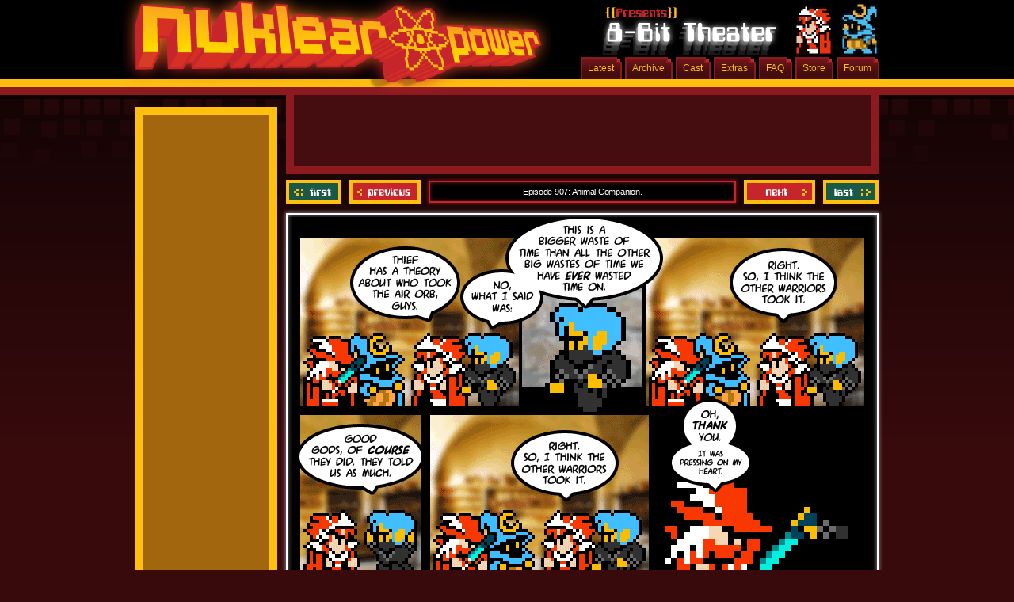

--- FILE ---
content_type: text/html; charset=UTF-8
request_url: https://www.nuklearpower.com/2007/10/16/episode-907-animal-companion/
body_size: 7001
content:
<!DOCTYPE html PUBLIC "-//W3C//DTD XHTML 1.0 Transitional//EN" "http://www.w3.org/TR/xhtml1/DTD/xhtml1-transitional.dtd">
<html xmlns="http://www.w3.org/1999/xhtml" lang="en-US">

<head profile="http://gmpg.org/xfn/11">
	<title>Nuklear Power  &raquo; Archive  &raquo; Episode 907: Animal Companion.</title>
	<meta http-equiv="Content-Type" content="text/html; charset=UTF-8" />
	<link rel="stylesheet" href="https://www.nuklearpower.com/wp-content/themes/comicpress-np/style.css" type="text/css" media="screen" />
	<link rel="alternate" type="application/rss+xml" title="Nuklear Power RSS Feed" href="https://www.nuklearpower.com/feed/" />
	<link rel="alternate" type="application/atom+xml" title="Nuklear Power Atom Feed" href="https://www.nuklearpower.com/feed/atom/" />
	<link rel="pingback" href="https://www.nuklearpower.com/xmlrpc.php" />
	<script language="javascript" type="text/javascript" src="https://www.nuklearpower.com/wp-content/themes/comicpress-np/jquery.js"></script>
	<script language="javascript" type="text/javascript" src="https://www.nuklearpower.com/wp-content/themes/comicpress-np/jquery.tweet.js"></script>

	<meta name='robots' content='max-image-preview:large' />
	<style>img:is([sizes="auto" i], [sizes^="auto," i]) { contain-intrinsic-size: 3000px 1500px }</style>
	<script type="text/javascript">
/* <![CDATA[ */
window._wpemojiSettings = {"baseUrl":"https:\/\/s.w.org\/images\/core\/emoji\/16.0.1\/72x72\/","ext":".png","svgUrl":"https:\/\/s.w.org\/images\/core\/emoji\/16.0.1\/svg\/","svgExt":".svg","source":{"concatemoji":"https:\/\/www.nuklearpower.com\/wp-includes\/js\/wp-emoji-release.min.js?ver=6.8.3"}};
/*! This file is auto-generated */
!function(s,n){var o,i,e;function c(e){try{var t={supportTests:e,timestamp:(new Date).valueOf()};sessionStorage.setItem(o,JSON.stringify(t))}catch(e){}}function p(e,t,n){e.clearRect(0,0,e.canvas.width,e.canvas.height),e.fillText(t,0,0);var t=new Uint32Array(e.getImageData(0,0,e.canvas.width,e.canvas.height).data),a=(e.clearRect(0,0,e.canvas.width,e.canvas.height),e.fillText(n,0,0),new Uint32Array(e.getImageData(0,0,e.canvas.width,e.canvas.height).data));return t.every(function(e,t){return e===a[t]})}function u(e,t){e.clearRect(0,0,e.canvas.width,e.canvas.height),e.fillText(t,0,0);for(var n=e.getImageData(16,16,1,1),a=0;a<n.data.length;a++)if(0!==n.data[a])return!1;return!0}function f(e,t,n,a){switch(t){case"flag":return n(e,"\ud83c\udff3\ufe0f\u200d\u26a7\ufe0f","\ud83c\udff3\ufe0f\u200b\u26a7\ufe0f")?!1:!n(e,"\ud83c\udde8\ud83c\uddf6","\ud83c\udde8\u200b\ud83c\uddf6")&&!n(e,"\ud83c\udff4\udb40\udc67\udb40\udc62\udb40\udc65\udb40\udc6e\udb40\udc67\udb40\udc7f","\ud83c\udff4\u200b\udb40\udc67\u200b\udb40\udc62\u200b\udb40\udc65\u200b\udb40\udc6e\u200b\udb40\udc67\u200b\udb40\udc7f");case"emoji":return!a(e,"\ud83e\udedf")}return!1}function g(e,t,n,a){var r="undefined"!=typeof WorkerGlobalScope&&self instanceof WorkerGlobalScope?new OffscreenCanvas(300,150):s.createElement("canvas"),o=r.getContext("2d",{willReadFrequently:!0}),i=(o.textBaseline="top",o.font="600 32px Arial",{});return e.forEach(function(e){i[e]=t(o,e,n,a)}),i}function t(e){var t=s.createElement("script");t.src=e,t.defer=!0,s.head.appendChild(t)}"undefined"!=typeof Promise&&(o="wpEmojiSettingsSupports",i=["flag","emoji"],n.supports={everything:!0,everythingExceptFlag:!0},e=new Promise(function(e){s.addEventListener("DOMContentLoaded",e,{once:!0})}),new Promise(function(t){var n=function(){try{var e=JSON.parse(sessionStorage.getItem(o));if("object"==typeof e&&"number"==typeof e.timestamp&&(new Date).valueOf()<e.timestamp+604800&&"object"==typeof e.supportTests)return e.supportTests}catch(e){}return null}();if(!n){if("undefined"!=typeof Worker&&"undefined"!=typeof OffscreenCanvas&&"undefined"!=typeof URL&&URL.createObjectURL&&"undefined"!=typeof Blob)try{var e="postMessage("+g.toString()+"("+[JSON.stringify(i),f.toString(),p.toString(),u.toString()].join(",")+"));",a=new Blob([e],{type:"text/javascript"}),r=new Worker(URL.createObjectURL(a),{name:"wpTestEmojiSupports"});return void(r.onmessage=function(e){c(n=e.data),r.terminate(),t(n)})}catch(e){}c(n=g(i,f,p,u))}t(n)}).then(function(e){for(var t in e)n.supports[t]=e[t],n.supports.everything=n.supports.everything&&n.supports[t],"flag"!==t&&(n.supports.everythingExceptFlag=n.supports.everythingExceptFlag&&n.supports[t]);n.supports.everythingExceptFlag=n.supports.everythingExceptFlag&&!n.supports.flag,n.DOMReady=!1,n.readyCallback=function(){n.DOMReady=!0}}).then(function(){return e}).then(function(){var e;n.supports.everything||(n.readyCallback(),(e=n.source||{}).concatemoji?t(e.concatemoji):e.wpemoji&&e.twemoji&&(t(e.twemoji),t(e.wpemoji)))}))}((window,document),window._wpemojiSettings);
/* ]]> */
</script>
<style id='wp-emoji-styles-inline-css' type='text/css'>

	img.wp-smiley, img.emoji {
		display: inline !important;
		border: none !important;
		box-shadow: none !important;
		height: 1em !important;
		width: 1em !important;
		margin: 0 0.07em !important;
		vertical-align: -0.1em !important;
		background: none !important;
		padding: 0 !important;
	}
</style>
<link rel='stylesheet' id='wp-block-library-css' href='https://www.nuklearpower.com/wp-includes/css/dist/block-library/style.min.css?ver=6.8.3' type='text/css' media='all' />
<style id='classic-theme-styles-inline-css' type='text/css'>
/*! This file is auto-generated */
.wp-block-button__link{color:#fff;background-color:#32373c;border-radius:9999px;box-shadow:none;text-decoration:none;padding:calc(.667em + 2px) calc(1.333em + 2px);font-size:1.125em}.wp-block-file__button{background:#32373c;color:#fff;text-decoration:none}
</style>
<style id='global-styles-inline-css' type='text/css'>
:root{--wp--preset--aspect-ratio--square: 1;--wp--preset--aspect-ratio--4-3: 4/3;--wp--preset--aspect-ratio--3-4: 3/4;--wp--preset--aspect-ratio--3-2: 3/2;--wp--preset--aspect-ratio--2-3: 2/3;--wp--preset--aspect-ratio--16-9: 16/9;--wp--preset--aspect-ratio--9-16: 9/16;--wp--preset--color--black: #000000;--wp--preset--color--cyan-bluish-gray: #abb8c3;--wp--preset--color--white: #ffffff;--wp--preset--color--pale-pink: #f78da7;--wp--preset--color--vivid-red: #cf2e2e;--wp--preset--color--luminous-vivid-orange: #ff6900;--wp--preset--color--luminous-vivid-amber: #fcb900;--wp--preset--color--light-green-cyan: #7bdcb5;--wp--preset--color--vivid-green-cyan: #00d084;--wp--preset--color--pale-cyan-blue: #8ed1fc;--wp--preset--color--vivid-cyan-blue: #0693e3;--wp--preset--color--vivid-purple: #9b51e0;--wp--preset--gradient--vivid-cyan-blue-to-vivid-purple: linear-gradient(135deg,rgba(6,147,227,1) 0%,rgb(155,81,224) 100%);--wp--preset--gradient--light-green-cyan-to-vivid-green-cyan: linear-gradient(135deg,rgb(122,220,180) 0%,rgb(0,208,130) 100%);--wp--preset--gradient--luminous-vivid-amber-to-luminous-vivid-orange: linear-gradient(135deg,rgba(252,185,0,1) 0%,rgba(255,105,0,1) 100%);--wp--preset--gradient--luminous-vivid-orange-to-vivid-red: linear-gradient(135deg,rgba(255,105,0,1) 0%,rgb(207,46,46) 100%);--wp--preset--gradient--very-light-gray-to-cyan-bluish-gray: linear-gradient(135deg,rgb(238,238,238) 0%,rgb(169,184,195) 100%);--wp--preset--gradient--cool-to-warm-spectrum: linear-gradient(135deg,rgb(74,234,220) 0%,rgb(151,120,209) 20%,rgb(207,42,186) 40%,rgb(238,44,130) 60%,rgb(251,105,98) 80%,rgb(254,248,76) 100%);--wp--preset--gradient--blush-light-purple: linear-gradient(135deg,rgb(255,206,236) 0%,rgb(152,150,240) 100%);--wp--preset--gradient--blush-bordeaux: linear-gradient(135deg,rgb(254,205,165) 0%,rgb(254,45,45) 50%,rgb(107,0,62) 100%);--wp--preset--gradient--luminous-dusk: linear-gradient(135deg,rgb(255,203,112) 0%,rgb(199,81,192) 50%,rgb(65,88,208) 100%);--wp--preset--gradient--pale-ocean: linear-gradient(135deg,rgb(255,245,203) 0%,rgb(182,227,212) 50%,rgb(51,167,181) 100%);--wp--preset--gradient--electric-grass: linear-gradient(135deg,rgb(202,248,128) 0%,rgb(113,206,126) 100%);--wp--preset--gradient--midnight: linear-gradient(135deg,rgb(2,3,129) 0%,rgb(40,116,252) 100%);--wp--preset--font-size--small: 13px;--wp--preset--font-size--medium: 20px;--wp--preset--font-size--large: 36px;--wp--preset--font-size--x-large: 42px;--wp--preset--spacing--20: 0.44rem;--wp--preset--spacing--30: 0.67rem;--wp--preset--spacing--40: 1rem;--wp--preset--spacing--50: 1.5rem;--wp--preset--spacing--60: 2.25rem;--wp--preset--spacing--70: 3.38rem;--wp--preset--spacing--80: 5.06rem;--wp--preset--shadow--natural: 6px 6px 9px rgba(0, 0, 0, 0.2);--wp--preset--shadow--deep: 12px 12px 50px rgba(0, 0, 0, 0.4);--wp--preset--shadow--sharp: 6px 6px 0px rgba(0, 0, 0, 0.2);--wp--preset--shadow--outlined: 6px 6px 0px -3px rgba(255, 255, 255, 1), 6px 6px rgba(0, 0, 0, 1);--wp--preset--shadow--crisp: 6px 6px 0px rgba(0, 0, 0, 1);}:where(.is-layout-flex){gap: 0.5em;}:where(.is-layout-grid){gap: 0.5em;}body .is-layout-flex{display: flex;}.is-layout-flex{flex-wrap: wrap;align-items: center;}.is-layout-flex > :is(*, div){margin: 0;}body .is-layout-grid{display: grid;}.is-layout-grid > :is(*, div){margin: 0;}:where(.wp-block-columns.is-layout-flex){gap: 2em;}:where(.wp-block-columns.is-layout-grid){gap: 2em;}:where(.wp-block-post-template.is-layout-flex){gap: 1.25em;}:where(.wp-block-post-template.is-layout-grid){gap: 1.25em;}.has-black-color{color: var(--wp--preset--color--black) !important;}.has-cyan-bluish-gray-color{color: var(--wp--preset--color--cyan-bluish-gray) !important;}.has-white-color{color: var(--wp--preset--color--white) !important;}.has-pale-pink-color{color: var(--wp--preset--color--pale-pink) !important;}.has-vivid-red-color{color: var(--wp--preset--color--vivid-red) !important;}.has-luminous-vivid-orange-color{color: var(--wp--preset--color--luminous-vivid-orange) !important;}.has-luminous-vivid-amber-color{color: var(--wp--preset--color--luminous-vivid-amber) !important;}.has-light-green-cyan-color{color: var(--wp--preset--color--light-green-cyan) !important;}.has-vivid-green-cyan-color{color: var(--wp--preset--color--vivid-green-cyan) !important;}.has-pale-cyan-blue-color{color: var(--wp--preset--color--pale-cyan-blue) !important;}.has-vivid-cyan-blue-color{color: var(--wp--preset--color--vivid-cyan-blue) !important;}.has-vivid-purple-color{color: var(--wp--preset--color--vivid-purple) !important;}.has-black-background-color{background-color: var(--wp--preset--color--black) !important;}.has-cyan-bluish-gray-background-color{background-color: var(--wp--preset--color--cyan-bluish-gray) !important;}.has-white-background-color{background-color: var(--wp--preset--color--white) !important;}.has-pale-pink-background-color{background-color: var(--wp--preset--color--pale-pink) !important;}.has-vivid-red-background-color{background-color: var(--wp--preset--color--vivid-red) !important;}.has-luminous-vivid-orange-background-color{background-color: var(--wp--preset--color--luminous-vivid-orange) !important;}.has-luminous-vivid-amber-background-color{background-color: var(--wp--preset--color--luminous-vivid-amber) !important;}.has-light-green-cyan-background-color{background-color: var(--wp--preset--color--light-green-cyan) !important;}.has-vivid-green-cyan-background-color{background-color: var(--wp--preset--color--vivid-green-cyan) !important;}.has-pale-cyan-blue-background-color{background-color: var(--wp--preset--color--pale-cyan-blue) !important;}.has-vivid-cyan-blue-background-color{background-color: var(--wp--preset--color--vivid-cyan-blue) !important;}.has-vivid-purple-background-color{background-color: var(--wp--preset--color--vivid-purple) !important;}.has-black-border-color{border-color: var(--wp--preset--color--black) !important;}.has-cyan-bluish-gray-border-color{border-color: var(--wp--preset--color--cyan-bluish-gray) !important;}.has-white-border-color{border-color: var(--wp--preset--color--white) !important;}.has-pale-pink-border-color{border-color: var(--wp--preset--color--pale-pink) !important;}.has-vivid-red-border-color{border-color: var(--wp--preset--color--vivid-red) !important;}.has-luminous-vivid-orange-border-color{border-color: var(--wp--preset--color--luminous-vivid-orange) !important;}.has-luminous-vivid-amber-border-color{border-color: var(--wp--preset--color--luminous-vivid-amber) !important;}.has-light-green-cyan-border-color{border-color: var(--wp--preset--color--light-green-cyan) !important;}.has-vivid-green-cyan-border-color{border-color: var(--wp--preset--color--vivid-green-cyan) !important;}.has-pale-cyan-blue-border-color{border-color: var(--wp--preset--color--pale-cyan-blue) !important;}.has-vivid-cyan-blue-border-color{border-color: var(--wp--preset--color--vivid-cyan-blue) !important;}.has-vivid-purple-border-color{border-color: var(--wp--preset--color--vivid-purple) !important;}.has-vivid-cyan-blue-to-vivid-purple-gradient-background{background: var(--wp--preset--gradient--vivid-cyan-blue-to-vivid-purple) !important;}.has-light-green-cyan-to-vivid-green-cyan-gradient-background{background: var(--wp--preset--gradient--light-green-cyan-to-vivid-green-cyan) !important;}.has-luminous-vivid-amber-to-luminous-vivid-orange-gradient-background{background: var(--wp--preset--gradient--luminous-vivid-amber-to-luminous-vivid-orange) !important;}.has-luminous-vivid-orange-to-vivid-red-gradient-background{background: var(--wp--preset--gradient--luminous-vivid-orange-to-vivid-red) !important;}.has-very-light-gray-to-cyan-bluish-gray-gradient-background{background: var(--wp--preset--gradient--very-light-gray-to-cyan-bluish-gray) !important;}.has-cool-to-warm-spectrum-gradient-background{background: var(--wp--preset--gradient--cool-to-warm-spectrum) !important;}.has-blush-light-purple-gradient-background{background: var(--wp--preset--gradient--blush-light-purple) !important;}.has-blush-bordeaux-gradient-background{background: var(--wp--preset--gradient--blush-bordeaux) !important;}.has-luminous-dusk-gradient-background{background: var(--wp--preset--gradient--luminous-dusk) !important;}.has-pale-ocean-gradient-background{background: var(--wp--preset--gradient--pale-ocean) !important;}.has-electric-grass-gradient-background{background: var(--wp--preset--gradient--electric-grass) !important;}.has-midnight-gradient-background{background: var(--wp--preset--gradient--midnight) !important;}.has-small-font-size{font-size: var(--wp--preset--font-size--small) !important;}.has-medium-font-size{font-size: var(--wp--preset--font-size--medium) !important;}.has-large-font-size{font-size: var(--wp--preset--font-size--large) !important;}.has-x-large-font-size{font-size: var(--wp--preset--font-size--x-large) !important;}
:where(.wp-block-post-template.is-layout-flex){gap: 1.25em;}:where(.wp-block-post-template.is-layout-grid){gap: 1.25em;}
:where(.wp-block-columns.is-layout-flex){gap: 2em;}:where(.wp-block-columns.is-layout-grid){gap: 2em;}
:root :where(.wp-block-pullquote){font-size: 1.5em;line-height: 1.6;}
</style>
<link rel="https://api.w.org/" href="https://www.nuklearpower.com/wp-json/" /><link rel="alternate" title="JSON" type="application/json" href="https://www.nuklearpower.com/wp-json/wp/v2/posts/4921" /><link rel="EditURI" type="application/rsd+xml" title="RSD" href="https://www.nuklearpower.com/xmlrpc.php?rsd" />
<meta name="generator" content="WordPress 6.8.3" />
<link rel="canonical" href="https://www.nuklearpower.com/2007/10/16/episode-907-animal-companion/" />
<link rel='shortlink' href='https://www.nuklearpower.com/?p=4921' />
<link rel="alternate" title="oEmbed (JSON)" type="application/json+oembed" href="https://www.nuklearpower.com/wp-json/oembed/1.0/embed?url=https%3A%2F%2Fwww.nuklearpower.com%2F2007%2F10%2F16%2Fepisode-907-animal-companion%2F" />
<link rel="alternate" title="oEmbed (XML)" type="text/xml+oembed" href="https://www.nuklearpower.com/wp-json/oembed/1.0/embed?url=https%3A%2F%2Fwww.nuklearpower.com%2F2007%2F10%2F16%2Fepisode-907-animal-companion%2F&#038;format=xml" />

<script type='text/javascript'>
    $(document).ready(function(){
        $(".tweet").tweet();
    });
</script> 

<script type='text/javascript'>
var googletag = googletag || {};
googletag.cmd = googletag.cmd || [];
(function() {
var gads = document.createElement('script');
gads.async = true;
gads.type = 'text/javascript';
var useSSL = 'https:' == document.location.protocol;
gads.src = (useSSL ? 'https:' : 'http:') + 
'//www.googletagservices.com/tag/js/gpt.js';
var node = document.getElementsByTagName('script')[0];
node.parentNode.insertBefore(gads, node);
})();
</script>


  <script type='text/javascript'>
    googletag.cmd.push(function() {
              googletag.defineSlot('/28912619/nkp_other_ltwr', [160, 600], 'div-gpt-ad-1358047103042-8').addService(googletag.pubads());
        googletag.defineSlot('/28912619/nkp_other_tbnr', [728, 90], 'div-gpt-ad-1358047103042-9').addService(googletag.pubads());
            googletag.pubads().enableSingleRequest();
      googletag.enableServices();
    });
  </script>
<!-- Venatus Ad Manager - Install in <HEAD> of page -->
<script src="https://hb.vntsm.com/v3/live/ad-manager.min.js" type="text/javascript" data-site-id="5ae7430546e0fb00014b6b1f" data-mode="scan" async></script>
<!-- / Venatus Ad Manager -->
</head>

<body>

<div id="page"><!-- Defines entire site width - Ends in Footer -->

<div id="header">

	<a href="https://www.nuklearpower.com" id="header-logo">Nuklear Power</a>

	<div id="subhead">

		<ul id="menu">

			<!-- 8-Bit Theater Header -->
		
				<style>#subhead{background-image:url('https://www.nuklearpower.com/wp-content/themes/comicpress-np/8bit-head.png');}</style>
				<li><a href="http://www.nuklearforums.com/" target="_blank">Forum</a></li>
				<li><a href="http://tesladyne.myshopify.com/"target="_blank">Store</a></li>
				<li><a href="https://www.nuklearpower.com/8-bit-theater-faq/">FAQ</a></li>
				<li><a href="https://www.nuklearpower.com/8-bit-theaterextras/">Extras</a></li>
				<li><a href="https://www.nuklearpower.com/cast/">Cast</a></li>
				<li><a href="https://www.nuklearpower.com/8-bit-theater-archive/">Archive</a></li>
				<li><a href="https://www.nuklearpower.com/8-bit-theater/">Latest</a></li>
				
			
		</ul>
		
	</div>

</div>

<div id="sidebar">

	<div class="ad-tower">
          <div class="vm-placement" data-id="5ae98b4046e0fb00014aca2a"></div>	</div>

	<ul>

		<li id="text-392044342" class="widget widget_text"><h2 class="widgettitle"> </h2>
			<div class="textwidget"> </div>
		</li>
<li id="text-391191051" class="widget widget_text"><h2 class="widgettitle">Blogosearch</h2>
			<div class="textwidget">Search blog titles, posts, and comic titles too!</div>
		</li>
	<li>
		<form method="get" id="searchform" action="https://www.nuklearpower.com/">
	<div>
		<input type="text" value="Search Site..." name="s" id="s" onfocus="this.value=(this.value=='Search Site...') ? '' : this.value;" onblur="this.value=(this.value=='') ? 'Search Site...' : this.value;" />
		<input type="submit" id="searchsubmit" value="&raquo;" />
	</div>
</form>	</li>
	
		<li id="recent-posts-2" class="widget widget_recent_entries">
		<h2 class="widgettitle">Some Stuff That Was Said</h2>

		<ul>
											<li>
					<a href="https://www.nuklearpower.com/2025/08/13/you-know-we-cant-stop/">You know we can&#8217;t stop</a>
									</li>
											<li>
					<a href="https://www.nuklearpower.com/2024/10/15/the-newest-kickstarter-project/">The newest Kickstarter Project</a>
									</li>
											<li>
					<a href="https://www.nuklearpower.com/2024/03/29/8-bit-theater-20th-anniversary-script-books-get-em-while-theyre-hot/">8-bit Theater 20th Anniversary Script Books GET &#8216;EM WHILE THEY&#8217;RE HOT</a>
									</li>
											<li>
					<a href="https://www.nuklearpower.com/2024/02/13/you-nerds-might-enjoy-this/">You nerds might enjoy this</a>
									</li>
											<li>
					<a href="https://www.nuklearpower.com/2022/06/01/hey-look-at-this-book-i-wrote/">Hey, look at this book I wrote</a>
									</li>
											<li>
					<a href="https://www.nuklearpower.com/2021/04/22/hey-look-at-this-old-thing-im-working-on/">Hey, look at this old thing I&#8217;m working on</a>
									</li>
											<li>
					<a href="https://www.nuklearpower.com/2020/10/07/hey-look-at-this-new-thing-im-working-on/">Hey, look at this new thing I&#8217;m working on</a>
									</li>
											<li>
					<a href="https://www.nuklearpower.com/2017/11/08/you-kids-like-them-robots-right/">You kids like them robots right?</a>
									</li>
											<li>
					<a href="https://www.nuklearpower.com/2015/09/11/fellowship-looks-like-a-fun-game/">Fellowship looks like a fun game</a>
									</li>
											<li>
					<a href="https://www.nuklearpower.com/2015/07/28/got-another-one-for-ya/">Got another one for ya!</a>
									</li>
											<li>
					<a href="https://www.nuklearpower.com/2015/06/10/big-bad-con-2015/">Big Bad Con 2015</a>
									</li>
											<li>
					<a href="https://www.nuklearpower.com/2015/06/04/the-homestretch/">The homestretch!</a>
									</li>
											<li>
					<a href="https://www.nuklearpower.com/2015/05/21/little-update/">Little update</a>
									</li>
											<li>
					<a href="https://www.nuklearpower.com/2015/05/14/atomic-robo-now-in-hardcover-flavors/">Atomic Robo, now in hardcover flavors</a>
									</li>
											<li>
					<a href="https://www.nuklearpower.com/2015/05/07/and-were-back/">And we&#8217;re back</a>
									</li>
					</ul>

		</li>

	</ul>

</div>
<div id="pageright-wrap">

<div class="ad-leader"><div class="vm-placement" data-id="5ae98b3046e0fb0001a60d4c"></div></div>


	<div class="navbar">
		<div class="navbar-first"><a href="https://www.nuklearpower.com/2001/03/02/episode-001-were-going-where/">&lsaquo;&lsaquo; First</a></div>
		<div class="navbar-previous"><a href="https://www.nuklearpower.com/2007/10/13/episode-906-fair-warning/" rel="prev">Previous</a></div>
		<div class="navbar-title">Episode 907: Animal Companion.</div>
		<div class="navbar-next"><a href="https://www.nuklearpower.com/2007/10/18/episode-908-the-life-draconic/" rel="next">Next</a></div>
		<div class="navbar-last"><a href="https://www.nuklearpower.com/2010/06/01/the-epilogue/">Last &rsaquo;&rsaquo;</a></div>
		<br class="cleard-margins" />
	</div>
	<div id="comic-head"></div>
	<div id="comic">
		<img src="https://www.nuklearpower.com/comics/8-bit-theater/071016.png" alt="Episode 907: Animal Companion." title="Episode 907: Animal Companion." />
	</div>
	<div id="comic-foot"></div>
	<div class="navbar">
		<div class="navbar-first"><a href="https://www.nuklearpower.com/2001/03/02/episode-001-were-going-where/">&lsaquo;&lsaquo; First</a></div>
		<div class="navbar-previous"><a href="https://www.nuklearpower.com/2007/10/13/episode-906-fair-warning/" rel="prev">Previous</a></div>
		<div class="navbar-title">Episode 907: Animal Companion.</div>
		<div class="navbar-next"><a href="https://www.nuklearpower.com/2007/10/18/episode-908-the-life-draconic/" rel="next">Next</a></div>
		<div class="navbar-last"><a href="https://www.nuklearpower.com/2010/06/01/the-epilogue/">Last &rsaquo;&rsaquo;</a></div>
		<br class="cleard-margins" />
	</div>

<div id="column">
	
		
					
			</div>

			<div class="comment-wrap">


			<!-- If comments are closed. -->


	


</div>			
		

		
		
</div><!-- pageright-wrap -->

<div class="clear"></div><!-- Clears floated columns and sidebars -->

</div><!-- Ends "page" -->

<div id="footer">
	<p>
		&copy;2001-2026 Brian Clevinger
		| Some images are property of <a href="http://www.squaresoft.com/">Square-Enix</a>. | <a href="http://hiveworkscomics.com/privacy-policy">Privacy Policy</a><br />
		Nuklear Power is powered by <a href="http://wordpress.org/">WordPress</a> with <a href="http://comicpress.org/">ComicPress</a>
		| Subscribe: <a href="https://www.nuklearpower.com/feed/">RSS Feed</a><br />
		Site Design: <a href="http://mindfaucet.com">Mind Faucet <img alt="Mind Faucet" title="Mind Faucet" src="https://www.nuklearpower.com/wp-content/themes/comicpress-np/mindfaucet.gif" width="16" height="15" /></a>
	</p>
</div>

<script type="speculationrules">
{"prefetch":[{"source":"document","where":{"and":[{"href_matches":"\/*"},{"not":{"href_matches":["\/wp-*.php","\/wp-admin\/*","\/wp-content\/uploads\/*","\/wp-content\/*","\/wp-content\/plugins\/*","\/wp-content\/themes\/comicpress-np\/*","\/*\\?(.+)"]}},{"not":{"selector_matches":"a[rel~=\"nofollow\"]"}},{"not":{"selector_matches":".no-prefetch, .no-prefetch a"}}]},"eagerness":"conservative"}]}
</script>

<!-- Quantcast Tag -->
<script type="text/javascript">
  var _qevents = _qevents || [];

  (function() {
   var elem = document.createElement('script');

   elem.src = (document.location.protocol == "https:" ? "https://secure" : "http://edge") + ".quantserve.com/quant.js";
   elem.async = true;
   elem.type = "text/javascript";
   var scpt = document.getElementsByTagName('script')[0];
   scpt.parentNode.insertBefore(elem, scpt);  
  })();
</script>
<script type="text/javascript">
 _qevents.push([{
 qacct:"p-7bVxcabNbVOdw", // Value of the Network operator's account ID, this stays static across sites 
 labels:"Webcomics" // Label attributed to network operators Quantcast Publisher profile 
 },
 { qacct:"p-702iqCK0Gr726", // Individual blog owner's account ID 
 labels:"Gaming" // Label attribtued to individual owner's Quantcast Publisher profile 
 }]);
 </script>
 <noscript>
<div style="display:none;">
<img src="//pixel.quantserve.com/pixel?a.1=p-7bVxcabNbVOdw&a.2=p-702iqCK0Gr726&labels=Webcomics" border="0" height="1" width="1" alt="Quantcast"/>
</div>
</noscript>
<!-- End Quantcast tag -->

<script type="text/javascript">

  var _gaq = _gaq || [];
  _gaq.push(['_setAccount', 'UA-255444-5']);
  _gaq.push(['_setDomainName', 'nuklearpower.com']);
  _gaq.push(['_trackPageview']);

  (function() {
    var ga = document.createElement('script'); ga.type = 'text/javascript'; ga.async = true;
    ga.src = ('https:' == document.location.protocol ? 'https://' : 'http://') + 'stats.g.doubleclick.net/dc.js';
    var s = document.getElementsByTagName('script')[0]; s.parentNode.insertBefore(ga, s);
  })();

</script>

<!-- 20260120 -->


</body>

</html>


--- FILE ---
content_type: text/javascript
request_url: https://hb.vntsm.com/v4/live/vms/sites/nuklearpower.com/index.js
body_size: 18289
content:
(()=>{"use strict";var e,t,n,a,r={34(e,t,n){var a=n(4901);e.exports=function(e){return"object"==typeof e?null!==e:a(e)}},283(e,t,n){var a=n(9504),r=n(9039),i=n(4901),o=n(9297),s=n(3724),l=n(350).CONFIGURABLE,u=n(3706),d=n(1181),c=d.enforce,p=d.get,m=String,f=Object.defineProperty,M=a("".slice),S=a("".replace),v=a([].join),G=s&&!r(function(){return 8!==f(function(){},"length",{value:8}).length}),A=String(String).split("String"),C=e.exports=function(e,t,n){"Symbol("===M(m(t),0,7)&&(t="["+S(m(t),/^Symbol\(([^)]*)\).*$/,"$1")+"]"),n&&n.getter&&(t="get "+t),n&&n.setter&&(t="set "+t),(!o(e,"name")||l&&e.name!==t)&&(s?f(e,"name",{value:t,configurable:!0}):e.name=t),G&&n&&o(n,"arity")&&e.length!==n.arity&&f(e,"length",{value:n.arity});try{n&&o(n,"constructor")&&n.constructor?s&&f(e,"prototype",{writable:!1}):e.prototype&&(e.prototype=void 0)}catch(e){}var a=c(e);return o(a,"source")||(a.source=v(A,"string"==typeof t?t:"")),e};Function.prototype.toString=C(function(){return i(this)&&p(this).source||u(this)},"toString")},350(e,t,n){var a=n(3724),r=n(9297),i=Function.prototype,o=a&&Object.getOwnPropertyDescriptor,s=r(i,"name"),l=s&&"something"===function(){}.name,u=s&&(!a||a&&o(i,"name").configurable);e.exports={EXISTS:s,PROPER:l,CONFIGURABLE:u}},397(e,t,n){var a=n(7751);e.exports=a("document","documentElement")},421(e){e.exports={}},616(e,t,n){var a=n(9039);e.exports=!a(function(){var e=function(){}.bind();return"function"!=typeof e||e.hasOwnProperty("prototype")})},687(e,t,n){var a=n(4913).f,r=n(9297),i=n(8227)("toStringTag");e.exports=function(e,t,n){e&&!n&&(e=e.prototype),e&&!r(e,i)&&a(e,i,{configurable:!0,value:t})}},741(e){var t=Math.ceil,n=Math.floor;e.exports=Math.trunc||function(e){var a=+e;return(a>0?n:t)(a)}},757(e,t,n){var a=n(7751),r=n(4901),i=n(1625),o=n(7040),s=Object;e.exports=o?function(e){return"symbol"==typeof e}:function(e){var t=a("Symbol");return r(t)&&i(t.prototype,s(e))}},1072(e,t,n){var a=n(1828),r=n(8727);e.exports=Object.keys||function(e){return a(e,r)}},1088(e,t,n){var a=n(6518),r=n(9565),i=n(6395),o=n(350),s=n(4901),l=n(3994),u=n(2787),d=n(2967),c=n(687),p=n(6699),m=n(6840),f=n(8227),M=n(6269),S=n(7657),v=o.PROPER,G=o.CONFIGURABLE,A=S.IteratorPrototype,C=S.BUGGY_SAFARI_ITERATORS,B=f("iterator"),T="keys",g="values",h="entries",I=function(){return this};e.exports=function(e,t,n,o,f,S,P){l(n,t,o);var E,N,R,L=function(e){if(e===f&&U)return U;if(!C&&e&&e in O)return O[e];switch(e){case T:case g:case h:return function(){return new n(this,e)}}return function(){return new n(this)}},b=t+" Iterator",y=!1,O=e.prototype,K=O[B]||O["@@iterator"]||f&&O[f],U=!C&&K||L(f),F="Array"===t&&O.entries||K;if(F&&(E=u(F.call(new e)))!==Object.prototype&&E.next&&(i||u(E)===A||(d?d(E,A):s(E[B])||m(E,B,I)),c(E,b,!0,!0),i&&(M[b]=I)),v&&f===g&&K&&K.name!==g&&(!i&&G?p(O,"name",g):(y=!0,U=function(){return r(K,this)})),f)if(N={values:L(g),keys:S?U:L(T),entries:L(h)},P)for(R in N)(C||y||!(R in O))&&m(O,R,N[R]);else a({target:t,proto:!0,forced:C||y},N);return i&&!P||O[B]===U||m(O,B,U,{name:f}),M[t]=U,N}},1181(e,t,n){var a,r,i,o=n(8622),s=n(4576),l=n(34),u=n(6699),d=n(9297),c=n(7629),p=n(6119),m=n(421),f="Object already initialized",M=s.TypeError,S=s.WeakMap;if(o||c.state){var v=c.state||(c.state=new S);v.get=v.get,v.has=v.has,v.set=v.set,a=function(e,t){if(v.has(e))throw new M(f);return t.facade=e,v.set(e,t),t},r=function(e){return v.get(e)||{}},i=function(e){return v.has(e)}}else{var G=p("state");m[G]=!0,a=function(e,t){if(d(e,G))throw new M(f);return t.facade=e,u(e,G,t),t},r=function(e){return d(e,G)?e[G]:{}},i=function(e){return d(e,G)}}e.exports={set:a,get:r,has:i,enforce:function(e){return i(e)?r(e):a(e,{})},getterFor:function(e){return function(t){var n;if(!l(t)||(n=r(t)).type!==e)throw new M("Incompatible receiver, "+e+" required");return n}}}},1291(e,t,n){var a=n(741);e.exports=function(e){var t=+e;return t!=t||0===t?0:a(t)}},1625(e,t,n){var a=n(9504);e.exports=a({}.isPrototypeOf)},1828(e,t,n){var a=n(9504),r=n(9297),i=n(5397),o=n(9617).indexOf,s=n(421),l=a([].push);e.exports=function(e,t){var n,a=i(e),u=0,d=[];for(n in a)!r(s,n)&&r(a,n)&&l(d,n);for(;t.length>u;)r(a,n=t[u++])&&(~o(d,n)||l(d,n));return d}},2195(e,t,n){var a=n(9504),r=a({}.toString),i=a("".slice);e.exports=function(e){return i(r(e),8,-1)}},2211(e,t,n){var a=n(9039);e.exports=!a(function(){function e(){}return e.prototype.constructor=null,Object.getPrototypeOf(new e)!==e.prototype})},2360(e,t,n){var a,r=n(8551),i=n(6801),o=n(8727),s=n(421),l=n(397),u=n(4055),d=n(6119),c="prototype",p="script",m=d("IE_PROTO"),f=function(){},M=function(e){return"<"+p+">"+e+"</"+p+">"},S=function(e){e.write(M("")),e.close();var t=e.parentWindow.Object;return e=null,t},v=function(){try{a=new ActiveXObject("htmlfile")}catch(e){}var e,t,n;v="undefined"!=typeof document?document.domain&&a?S(a):(t=u("iframe"),n="java"+p+":",t.style.display="none",l.appendChild(t),t.src=String(n),(e=t.contentWindow.document).open(),e.write(M("document.F=Object")),e.close(),e.F):S(a);for(var r=o.length;r--;)delete v[c][o[r]];return v()};s[m]=!0,e.exports=Object.create||function(e,t){var n;return null!==e?(f[c]=r(e),n=new f,f[c]=null,n[m]=e):n=v(),void 0===t?n:i.f(n,t)}},2529(e){e.exports=function(e,t){return{value:e,done:t}}},2777(e,t,n){var a=n(9565),r=n(34),i=n(757),o=n(5966),s=n(4270),l=n(8227),u=TypeError,d=l("toPrimitive");e.exports=function(e,t){if(!r(e)||i(e))return e;var n,l=o(e,d);if(l){if(void 0===t&&(t="default"),n=a(l,e,t),!r(n)||i(n))return n;throw new u("Can't convert object to primitive value")}return void 0===t&&(t="number"),s(e,t)}},2787(e,t,n){var a=n(9297),r=n(4901),i=n(8981),o=n(6119),s=n(2211),l=o("IE_PROTO"),u=Object,d=u.prototype;e.exports=s?u.getPrototypeOf:function(e){var t=i(e);if(a(t,l))return t[l];var n=t.constructor;return r(n)&&t instanceof n?n.prototype:t instanceof u?d:null}},2796(e,t,n){var a=n(9039),r=n(4901),i=/#|\.prototype\./,o=function(e,t){var n=l[s(e)];return n===d||n!==u&&(r(t)?a(t):!!t)},s=o.normalize=function(e){return String(e).replace(i,".").toLowerCase()},l=o.data={},u=o.NATIVE="N",d=o.POLYFILL="P";e.exports=o},2839(e,t,n){var a=n(4576).navigator,r=a&&a.userAgent;e.exports=r?String(r):""},2953(e,t,n){var a=n(4576),r=n(7400),i=n(9296),o=n(3792),s=n(6699),l=n(687),u=n(8227)("iterator"),d=o.values,c=function(e,t){if(e){if(e[u]!==d)try{s(e,u,d)}catch(t){e[u]=d}if(l(e,t,!0),r[t])for(var n in o)if(e[n]!==o[n])try{s(e,n,o[n])}catch(t){e[n]=o[n]}}};for(var p in r)c(a[p]&&a[p].prototype,p);c(i,"DOMTokenList")},2967(e,t,n){var a=n(6706),r=n(34),i=n(7750),o=n(3506);e.exports=Object.setPrototypeOf||("__proto__"in{}?function(){var e,t=!1,n={};try{(e=a(Object.prototype,"__proto__","set"))(n,[]),t=n instanceof Array}catch(e){}return function(n,a){return i(n),o(a),r(n)?(t?e(n,a):n.__proto__=a,n):n}}():void 0)},3392(e,t,n){var a=n(9504),r=0,i=Math.random(),o=a(1.1.toString);e.exports=function(e){return"Symbol("+(void 0===e?"":e)+")_"+o(++r+i,36)}},3506(e,t,n){var a=n(3925),r=String,i=TypeError;e.exports=function(e){if(a(e))return e;throw new i("Can't set "+r(e)+" as a prototype")}},3706(e,t,n){var a=n(9504),r=n(4901),i=n(7629),o=a(Function.toString);r(i.inspectSource)||(i.inspectSource=function(e){return o(e)}),e.exports=i.inspectSource},3717(e,t){t.f=Object.getOwnPropertySymbols},3724(e,t,n){var a=n(9039);e.exports=!a(function(){return 7!==Object.defineProperty({},1,{get:function(){return 7}})[1]})},3792(e,t,n){var a=n(5397),r=n(6469),i=n(6269),o=n(1181),s=n(4913).f,l=n(1088),u=n(2529),d=n(6395),c=n(3724),p="Array Iterator",m=o.set,f=o.getterFor(p);e.exports=l(Array,"Array",function(e,t){m(this,{type:p,target:a(e),index:0,kind:t})},function(){var e=f(this),t=e.target,n=e.index++;if(!t||n>=t.length)return e.target=null,u(void 0,!0);switch(e.kind){case"keys":return u(n,!1);case"values":return u(t[n],!1)}return u([n,t[n]],!1)},"values");var M=i.Arguments=i.Array;if(r("keys"),r("values"),r("entries"),!d&&c&&"values"!==M.name)try{s(M,"name",{value:"values"})}catch(e){}},3815(e,t,n){function a(e,t,n){(function(e,t){if(t.has(e))throw new TypeError("Cannot initialize the same private elements twice on an object")})(e,t),t.set(e,n)}function r(e,t){return e.get(o(e,t))}function i(e,t,n){return e.set(o(e,t),n),n}function o(e,t,n){if("function"==typeof e?e===t:e.has(t))return arguments.length<3?t:n;throw new TypeError("Private element is not present on this object")}n.d(t,{pU:()=>M}),n(2953);var s=new WeakMap,l=new WeakMap,u=new WeakMap,d=new WeakMap,c=new WeakMap,p=new WeakMap;class m{constructor(e){let t=arguments.length>1&&void 0!==arguments[1]?arguments[1]:null;a(this,s,[]),a(this,l,null),a(this,u,null),a(this,d,null),a(this,c,null),a(this,p,!1),this.win=e,i(c,this,t),this.initParents()}initParents(){let e=this.win,t=this;for(;null!=e&&e!=top&&(e=e.parent,t=new m(e,t),r(s,this).push(t),e!=top););}resolveFriendlyNess(){if(this.isIframe&&null==r(l,this)&&null==r(u,this))try{this.win.parent.location.href.length>0?(i(l,this,!0),i(u,this,!0)):(i(l,this,!1),i(u,this,f(this.win)))}catch(e){i(l,this,!1),i(u,this,f(this.win))}}get parent(){return null==this?void 0:this.parents[0]}get parents(){return r(s,this)}get isIframe(){return r(s,this).length>0}get isTop(){return this.win==top}get isFriendly(){return this.isIframe?(null==r(l,this)&&(this.resolveFriendlyNess(),r(l,this)&&i(l,this,r(l,this)&&r(s,this)[0].isFriendly)),r(l,this)):f(this.win)}get isSelfFriendly(){return this.isIframe?(null==r(u,this)&&this.resolveFriendlyNess(),r(u,this)):f(this.win)}get root(){if(!this.isIframe)return this;for(let e=r(s,this).length-1;e>=0;e--)if(r(s,this)[e].isFriendly)return r(s,this)[e];for(let e=r(s,this).length-1;e>=0;e--)if(r(s,this)[e].isSelfFriendly)return r(s,this)[e];return null}get rootOrSelf(){return this.root||this}get topWindow(){return this.isFriendly?top:null}get rootWindow(){return this.rootOrSelf.win}get isRoot(){return this.root==this}get frameElement(){return r(d,this)?r(d,this):!this.isIframe&&r(c,this)&&r(c,this).frameElement?(r(c,this),r(c,this).frameElement):this.win?this.win.frameElement:null}set frameElement(e){i(d,this,e)}}function f(e){try{return e.location.href.length>0}catch(e){return!1}}const M=new m(self)},3925(e,t,n){var a=n(34);e.exports=function(e){return a(e)||null===e}},3994(e,t,n){var a=n(7657).IteratorPrototype,r=n(2360),i=n(6980),o=n(687),s=n(6269),l=function(){return this};e.exports=function(e,t,n,u){var d=t+" Iterator";return e.prototype=r(a,{next:i(+!u,n)}),o(e,d,!1,!0),s[d]=l,e}},4055(e,t,n){var a=n(4576),r=n(34),i=a.document,o=r(i)&&r(i.createElement);e.exports=function(e){return o?i.createElement(e):{}}},4117(e){e.exports=function(e){return null==e}},4270(e,t,n){var a=n(9565),r=n(4901),i=n(34),o=TypeError;e.exports=function(e,t){var n,s;if("string"===t&&r(n=e.toString)&&!i(s=a(n,e)))return s;if(r(n=e.valueOf)&&!i(s=a(n,e)))return s;if("string"!==t&&r(n=e.toString)&&!i(s=a(n,e)))return s;throw new o("Can't convert object to primitive value")}},4495(e,t,n){var a=n(9519),r=n(9039),i=n(4576).String;e.exports=!!Object.getOwnPropertySymbols&&!r(function(){var e=Symbol("symbol detection");return!i(e)||!(Object(e)instanceof Symbol)||!Symbol.sham&&a&&a<41})},4576(e,t,n){var a=function(e){return e&&e.Math===Math&&e};e.exports=a("object"==typeof globalThis&&globalThis)||a("object"==typeof window&&window)||a("object"==typeof self&&self)||a("object"==typeof n.g&&n.g)||a("object"==typeof this&&this)||function(){return this}()||Function("return this")()},4901(e){var t="object"==typeof document&&document.all;e.exports=void 0===t&&void 0!==t?function(e){return"function"==typeof e||e===t}:function(e){return"function"==typeof e}},4913(e,t,n){var a=n(3724),r=n(5917),i=n(8686),o=n(8551),s=n(6969),l=TypeError,u=Object.defineProperty,d=Object.getOwnPropertyDescriptor,c="enumerable",p="configurable",m="writable";t.f=a?i?function(e,t,n){if(o(e),t=s(t),o(n),"function"==typeof e&&"prototype"===t&&"value"in n&&m in n&&!n[m]){var a=d(e,t);a&&a[m]&&(e[t]=n.value,n={configurable:p in n?n[p]:a[p],enumerable:c in n?n[c]:a[c],writable:!1})}return u(e,t,n)}:u:function(e,t,n){if(o(e),t=s(t),o(n),r)try{return u(e,t,n)}catch(e){}if("get"in n||"set"in n)throw new l("Accessors not supported");return"value"in n&&(e[t]=n.value),e}},5031(e,t,n){var a=n(7751),r=n(9504),i=n(8480),o=n(3717),s=n(8551),l=r([].concat);e.exports=a("Reflect","ownKeys")||function(e){var t=i.f(s(e)),n=o.f;return n?l(t,n(e)):t}},5397(e,t,n){var a=n(7055),r=n(7750);e.exports=function(e){return a(r(e))}},5610(e,t,n){var a=n(1291),r=Math.max,i=Math.min;e.exports=function(e,t){var n=a(e);return n<0?r(n+t,0):i(n,t)}},5745(e,t,n){var a=n(7629);e.exports=function(e,t){return a[e]||(a[e]=t||{})}},5917(e,t,n){var a=n(3724),r=n(9039),i=n(4055);e.exports=!a&&!r(function(){return 7!==Object.defineProperty(i("div"),"a",{get:function(){return 7}}).a})},5966(e,t,n){var a=n(9306),r=n(4117);e.exports=function(e,t){var n=e[t];return r(n)?void 0:a(n)}},6119(e,t,n){var a=n(5745),r=n(3392),i=a("keys");e.exports=function(e){return i[e]||(i[e]=r(e))}},6198(e,t,n){var a=n(8014);e.exports=function(e){return a(e.length)}},6269(e){e.exports={}},6395(e){e.exports=!1},6469(e,t,n){var a=n(8227),r=n(2360),i=n(4913).f,o=a("unscopables"),s=Array.prototype;void 0===s[o]&&i(s,o,{configurable:!0,value:r(null)}),e.exports=function(e){s[o][e]=!0}},6518(e,t,n){var a=n(4576),r=n(7347).f,i=n(6699),o=n(6840),s=n(9433),l=n(7740),u=n(2796);e.exports=function(e,t){var n,d,c,p,m,f=e.target,M=e.global,S=e.stat;if(n=M?a:S?a[f]||s(f,{}):a[f]&&a[f].prototype)for(d in t){if(p=t[d],c=e.dontCallGetSet?(m=r(n,d))&&m.value:n[d],!u(M?d:f+(S?".":"#")+d,e.forced)&&void 0!==c){if(typeof p==typeof c)continue;l(p,c)}(e.sham||c&&c.sham)&&i(p,"sham",!0),o(n,d,p,e)}}},6699(e,t,n){var a=n(3724),r=n(4913),i=n(6980);e.exports=a?function(e,t,n){return r.f(e,t,i(1,n))}:function(e,t,n){return e[t]=n,e}},6706(e,t,n){var a=n(9504),r=n(9306);e.exports=function(e,t,n){try{return a(r(Object.getOwnPropertyDescriptor(e,t)[n]))}catch(e){}}},6801(e,t,n){var a=n(3724),r=n(8686),i=n(4913),o=n(8551),s=n(5397),l=n(1072);t.f=a&&!r?Object.defineProperties:function(e,t){o(e);for(var n,a=s(t),r=l(t),u=r.length,d=0;u>d;)i.f(e,n=r[d++],a[n]);return e}},6823(e){var t=String;e.exports=function(e){try{return t(e)}catch(e){return"Object"}}},6840(e,t,n){var a=n(4901),r=n(4913),i=n(283),o=n(9433);e.exports=function(e,t,n,s){s||(s={});var l=s.enumerable,u=void 0!==s.name?s.name:t;if(a(n)&&i(n,u,s),s.global)l?e[t]=n:o(t,n);else{try{s.unsafe?e[t]&&(l=!0):delete e[t]}catch(e){}l?e[t]=n:r.f(e,t,{value:n,enumerable:!1,configurable:!s.nonConfigurable,writable:!s.nonWritable})}return e}},6969(e,t,n){var a=n(2777),r=n(757);e.exports=function(e){var t=a(e,"string");return r(t)?t:t+""}},6980(e){e.exports=function(e,t){return{enumerable:!(1&e),configurable:!(2&e),writable:!(4&e),value:t}}},7040(e,t,n){var a=n(4495);e.exports=a&&!Symbol.sham&&"symbol"==typeof Symbol.iterator},7055(e,t,n){var a=n(9504),r=n(9039),i=n(2195),o=Object,s=a("".split);e.exports=r(function(){return!o("z").propertyIsEnumerable(0)})?function(e){return"String"===i(e)?s(e,""):o(e)}:o},7347(e,t,n){var a=n(3724),r=n(9565),i=n(8773),o=n(6980),s=n(5397),l=n(6969),u=n(9297),d=n(5917),c=Object.getOwnPropertyDescriptor;t.f=a?c:function(e,t){if(e=s(e),t=l(t),d)try{return c(e,t)}catch(e){}if(u(e,t))return o(!r(i.f,e,t),e[t])}},7400(e){e.exports={CSSRuleList:0,CSSStyleDeclaration:0,CSSValueList:0,ClientRectList:0,DOMRectList:0,DOMStringList:0,DOMTokenList:1,DataTransferItemList:0,FileList:0,HTMLAllCollection:0,HTMLCollection:0,HTMLFormElement:0,HTMLSelectElement:0,MediaList:0,MimeTypeArray:0,NamedNodeMap:0,NodeList:1,PaintRequestList:0,Plugin:0,PluginArray:0,SVGLengthList:0,SVGNumberList:0,SVGPathSegList:0,SVGPointList:0,SVGStringList:0,SVGTransformList:0,SourceBufferList:0,StyleSheetList:0,TextTrackCueList:0,TextTrackList:0,TouchList:0}},7629(e,t,n){var a=n(6395),r=n(4576),i=n(9433),o="__core-js_shared__",s=e.exports=r[o]||i(o,{});(s.versions||(s.versions=[])).push({version:"3.47.0",mode:a?"pure":"global",copyright:"© 2014-2025 Denis Pushkarev (zloirock.ru), 2025 CoreJS Company (core-js.io)",license:"https://github.com/zloirock/core-js/blob/v3.47.0/LICENSE",source:"https://github.com/zloirock/core-js"})},7657(e,t,n){var a,r,i,o=n(9039),s=n(4901),l=n(34),u=n(2360),d=n(2787),c=n(6840),p=n(8227),m=n(6395),f=p("iterator"),M=!1;[].keys&&("next"in(i=[].keys())?(r=d(d(i)))!==Object.prototype&&(a=r):M=!0),!l(a)||o(function(){var e={};return a[f].call(e)!==e})?a={}:m&&(a=u(a)),s(a[f])||c(a,f,function(){return this}),e.exports={IteratorPrototype:a,BUGGY_SAFARI_ITERATORS:M}},7740(e,t,n){var a=n(9297),r=n(5031),i=n(7347),o=n(4913);e.exports=function(e,t,n){for(var s=r(t),l=o.f,u=i.f,d=0;d<s.length;d++){var c=s[d];a(e,c)||n&&a(n,c)||l(e,c,u(t,c))}}},7750(e,t,n){var a=n(4117),r=TypeError;e.exports=function(e){if(a(e))throw new r("Can't call method on "+e);return e}},7751(e,t,n){var a=n(4576),r=n(4901);e.exports=function(e,t){return arguments.length<2?(n=a[e],r(n)?n:void 0):a[e]&&a[e][t];var n}},8014(e,t,n){var a=n(1291),r=Math.min;e.exports=function(e){var t=a(e);return t>0?r(t,9007199254740991):0}},8227(e,t,n){var a=n(4576),r=n(5745),i=n(9297),o=n(3392),s=n(4495),l=n(7040),u=a.Symbol,d=r("wks"),c=l?u.for||u:u&&u.withoutSetter||o;e.exports=function(e){return i(d,e)||(d[e]=s&&i(u,e)?u[e]:c("Symbol."+e)),d[e]}},8480(e,t,n){var a=n(1828),r=n(8727).concat("length","prototype");t.f=Object.getOwnPropertyNames||function(e){return a(e,r)}},8551(e,t,n){var a=n(34),r=String,i=TypeError;e.exports=function(e){if(a(e))return e;throw new i(r(e)+" is not an object")}},8622(e,t,n){var a=n(4576),r=n(4901),i=a.WeakMap;e.exports=r(i)&&/native code/.test(String(i))},8686(e,t,n){var a=n(3724),r=n(9039);e.exports=a&&r(function(){return 42!==Object.defineProperty(function(){},"prototype",{value:42,writable:!1}).prototype})},8727(e){e.exports=["constructor","hasOwnProperty","isPrototypeOf","propertyIsEnumerable","toLocaleString","toString","valueOf"]},8773(e,t){var n={}.propertyIsEnumerable,a=Object.getOwnPropertyDescriptor,r=a&&!n.call({1:2},1);t.f=r?function(e){var t=a(this,e);return!!t&&t.enumerable}:n},8981(e,t,n){var a=n(7750),r=Object;e.exports=function(e){return r(a(e))}},9039(e){e.exports=function(e){try{return!!e()}catch(e){return!0}}},9296(e,t,n){var a=n(4055)("span").classList,r=a&&a.constructor&&a.constructor.prototype;e.exports=r===Object.prototype?void 0:r},9297(e,t,n){var a=n(9504),r=n(8981),i=a({}.hasOwnProperty);e.exports=Object.hasOwn||function(e,t){return i(r(e),t)}},9306(e,t,n){var a=n(4901),r=n(6823),i=TypeError;e.exports=function(e){if(a(e))return e;throw new i(r(e)+" is not a function")}},9433(e,t,n){var a=n(4576),r=Object.defineProperty;e.exports=function(e,t){try{r(a,e,{value:t,configurable:!0,writable:!0})}catch(n){a[e]=t}return t}},9504(e,t,n){var a=n(616),r=Function.prototype,i=r.call,o=a&&r.bind.bind(i,i);e.exports=a?o:function(e){return function(){return i.apply(e,arguments)}}},9519(e,t,n){var a,r,i=n(4576),o=n(2839),s=i.process,l=i.Deno,u=s&&s.versions||l&&l.version,d=u&&u.v8;d&&(r=(a=d.split("."))[0]>0&&a[0]<4?1:+(a[0]+a[1])),!r&&o&&(!(a=o.match(/Edge\/(\d+)/))||a[1]>=74)&&(a=o.match(/Chrome\/(\d+)/))&&(r=+a[1]),e.exports=r},9565(e,t,n){var a=n(616),r=Function.prototype.call;e.exports=a?r.bind(r):function(){return r.apply(r,arguments)}},9617(e,t,n){var a=n(5397),r=n(5610),i=n(6198),o=function(e){return function(t,n,o){var s=a(t),l=i(s);if(0===l)return!e&&-1;var u,d=r(o,l);if(e&&n!=n){for(;l>d;)if((u=s[d++])!=u)return!0}else for(;l>d;d++)if((e||d in s)&&s[d]===n)return e||d||0;return!e&&-1}};e.exports={includes:o(!0),indexOf:o(!1)}}},i={};function o(e){var t=i[e];if(void 0!==t)return t.exports;var n=i[e]={id:e,exports:{}};return r[e].call(n.exports,n,n.exports,o),n.exports}o.m=r,o.n=e=>{var t=e&&e.__esModule?()=>e.default:()=>e;return o.d(t,{a:t}),t},t=Object.getPrototypeOf?e=>Object.getPrototypeOf(e):e=>e.__proto__,o.t=function(n,a){if(1&a&&(n=this(n)),8&a)return n;if("object"==typeof n&&n){if(4&a&&n.__esModule)return n;if(16&a&&"function"==typeof n.then)return n}var r=Object.create(null);o.r(r);var i={};e=e||[null,t({}),t([]),t(t)];for(var s=2&a&&n;("object"==typeof s||"function"==typeof s)&&!~e.indexOf(s);s=t(s))Object.getOwnPropertyNames(s).forEach(e=>i[e]=()=>n[e]);return i.default=()=>n,o.d(r,i),r},o.d=(e,t)=>{for(var n in t)o.o(t,n)&&!o.o(e,n)&&Object.defineProperty(e,n,{enumerable:!0,get:t[n]})},o.f={},o.e=(e,t)=>Promise.all(Object.keys(o.f).reduce((n,a)=>(o.f[a](e,n,t),n),[])),o.u=e=>e+".js",o.g=function(){if("object"==typeof globalThis)return globalThis;try{return this||new Function("return this")()}catch(e){if("object"==typeof window)return window}}(),o.o=(e,t)=>Object.prototype.hasOwnProperty.call(e,t),n={},a="admanager:",o.l=(e,t,r,i,s)=>{if(n[e])n[e].push(t);else{var l,u;if(void 0!==r)for(var d=document.getElementsByTagName("script"),c=0;c<d.length;c++){var p=d[c];if(p.getAttribute("src")==e||p.getAttribute("data-webpack")==a+r){l=p;break}}l||(u=!0,(l=document.createElement("script")).charset="utf-8",o.nc&&l.setAttribute("nonce",o.nc),l.setAttribute("data-webpack",a+r),s&&l.setAttribute("fetchpriority",s),l.src=e),n[e]=[t];var m=(t,a)=>{l.onerror=l.onload=null,clearTimeout(f);var r=n[e];if(delete n[e],l.parentNode&&l.parentNode.removeChild(l),r&&r.forEach(e=>e(a)),t)return t(a)},f=setTimeout(m.bind(null,void 0,{type:"timeout",target:l}),3e5);l.onerror=m.bind(null,l.onerror),l.onload=m.bind(null,l.onload),u&&document.head.appendChild(l)}},o.r=e=>{"undefined"!=typeof Symbol&&Symbol.toStringTag&&Object.defineProperty(e,Symbol.toStringTag,{value:"Module"}),Object.defineProperty(e,"__esModule",{value:!0})},(()=>{var e;o.g.importScripts&&(e=o.g.location+"");var t=o.g.document;if(!e&&t&&(t.currentScript&&"SCRIPT"===t.currentScript.tagName.toUpperCase()&&(e=t.currentScript.src),!e)){var n=t.getElementsByTagName("script");if(n.length)for(var a=n.length-1;a>-1&&(!e||!/^http(s?):/.test(e));)e=n[a--].src}if(!e)throw new Error("Automatic publicPath is not supported in this browser");e=e.replace(/^blob:/,"").replace(/#.*$/,"").replace(/\?.*$/,"").replace(/\/[^\/]+$/,"/"),o.p=e})(),(()=>{var e={57:0};o.f.j=(t,n,a)=>{var r=o.o(e,t)?e[t]:void 0;if(0!==r)if(r)n.push(r[2]);else{var i=new Promise((n,a)=>r=e[t]=[n,a]);n.push(r[2]=i);var s=o.p+o.u(t),l=new Error;o.l(s,n=>{if(o.o(e,t)&&(0!==(r=e[t])&&(e[t]=void 0),r)){var a=n&&("load"===n.type?"missing":n.type),i=n&&n.target&&n.target.src;l.message="Loading chunk "+t+" failed.\n("+a+": "+i+")",l.name="ChunkLoadError",l.type=a,l.request=i,r[1](l)}},"chunk-"+t,t,a)}};var t=(t,n)=>{var a,r,[i,s,l]=n,u=0;if(i.some(t=>0!==e[t])){for(a in s)o.o(s,a)&&(o.m[a]=s[a]);l&&l(o)}for(t&&t(n);u<i.length;u++)r=i[u],o.o(e,r)&&e[r]&&e[r][0](),e[r]=0},n=self.__VM_WPK_C_LR__i=self.__VM_WPK_C_LR__i||[];n.forEach(t.bind(null,0)),n.push=t.bind(null,n.push.bind(n))})(),o.nc=void 0,o(2953);const s=JSON.parse('{"meta":{"siteId":93,"accountId":1,"active":true,"testMode":false,"configDate":"2025-10-09T11:07:43Z"},"gam":{"mcmId":"125017437"},"breakpoints":{},"cmp":{"config":{"cmps":{},"userTimeout":180000},"trigger":{"direct":true,"auto":false,"time":100}},"bidders":{},"features":{"Mile.tech":{}},"openRTB":{"schain":{"default":{"config":{"nodes":[{"sid":"59b16c3c46e0fb00012e46bb"}]}}}},"auction":{"bias":{"default":{},"blockthrough":{}}},"tags":null,"reload":{"enabled":true},"abr":{"enabled":true},"richmediaIds":[],"devices":{"default":{"pages":{"known":{"default":{"placements":{"leaderboard":{"placementId":540,"placementType":"leaderboard","legacyIds":["5ae98b3046e0fb0001a60d4c"],"placementConfig":{},"sizeConfigs":[{"breakpoint":{"name":"desktop"},"config":{"id":540,"configId":800,"sizes":["728x90"],"slotRoutingConfig":{"enableGAM":true,"enableTAG":true},"bidders":{"adagio":{"params":[{"meta":{},"responseMeta":null,"params":{"site":"nuklearpower-com","placement":"nuklearpower.com_Adagio_Display_PrebidClient","organizationId":"1090","adUnitElementId":"5ae98b3046e0fb0001a60d4c"}}]},"adyoulike":{"params":[{"meta":{},"responseMeta":null,"params":{"placement":"34cd1cc7d60211a11a43c1cf22b42743"}}]},"amazon":{"params":[{"meta":{"isAdBlock":true},"responseMeta":null,"params":{"adunitPath":"/VM_5ae7430546e0fb00014b6b1f_AB"}},{"meta":{},"responseMeta":null,"params":{"adunitPath":"/VM_5ae7430546e0fb00014b6b1f/VM_5ae98b3046e0fb0001a60d4c"}}]},"amx":{"params":[{"meta":{},"responseMeta":null,"params":{"tagId":"bnVrbGVhcnBvd2VyLmNvbS1yb24","testMode":"FALSE"}}]},"appnexus":{"params":[{"meta":{},"responseMeta":null,"params":{"placementId":31906503}},{"meta":{"isAdBlock":true},"responseMeta":null,"params":{"placementId":31906911}}]},"ix":{"params":[{"meta":{},"responseMeta":null,"params":{"siteId":"1068825"}},{"meta":{"isAdBlock":true},"responseMeta":null,"params":{"siteId":"1069271"}}]},"ozone":{"params":[{"meta":{},"responseMeta":null,"params":{"siteId":"1500000513","placementId":"1500000544","publisherId":"OZONEVEN0005"}}]},"pubmatic":{"params":[{"meta":{},"responseMeta":null,"params":{"adSlot":"5713057","publisherId":"159234"}},{"meta":{"isAdBlock":true},"responseMeta":null,"params":{"adSlot":"5713661","publisherId":"159234"}}]},"rise":{"params":[{"meta":{},"responseMeta":null,"params":{"org":"5fa94677b2db6a00015b22a9","placementId":"nuklearpower.com_Rise_Display_PrebidClient"}}]},"rubicon":{"params":[{"meta":{"isAdBlock":true},"responseMeta":null,"params":{"siteId":528114,"zoneId":3194122,"accountId":13762}},{"meta":{},"responseMeta":null,"params":{"siteId":527682,"zoneId":3195494,"accountId":13762}}]},"sharethrough":{"params":[{"meta":{},"responseMeta":null,"params":{"pkey":"DhcIQb8iYZ72osG6JnPMsnxq"}}]},"smartadserver":{"params":[{"meta":{},"responseMeta":null,"params":{"domain":"https://prg.smartadserver.com","pageId":1932916,"siteId":639872,"formatId":128765}},{"meta":{"isAdBlock":true},"responseMeta":null,"params":{"domain":"https://prg.smartadserver.com","pageId":1938733,"siteId":639872,"formatId":128763}}]},"sonobi":{"params":[{"meta":{},"responseMeta":null,"params":{"placement_id":"4a89ed1e1f2e93ae809d"}},{"meta":{"isAdBlock":true},"responseMeta":null,"params":{"placement_id":"8a753bf829c303aa56be"}}]},"sovrn":{"params":[{"meta":{"isAdBlock":true},"responseMeta":null,"params":{"tagid":"1192256"}},{"meta":{},"responseMeta":null,"params":{"tagid":"1196569"}}]},"triplelift":{"params":[{"meta":{},"responseMeta":null,"params":{"inventoryCode":"venatusmedia_RON_HDX"}}]}},"adserver":{"id":"/VM_5ae7430546e0fb00014b6b1f/VM_5ae98b3046e0fb0001a60d4c"},"adblock":{"id":"/VM_5ae7430546e0fb00014b6b1f/leaderboard_ABR_540"},"tags":[{"creative":{"html":"<iframe src=\\"https://cdn.hiveworkscomics.com/hive-ad-728x90.html\\" height=\\"90\\" width=\\"728\\" title=\\"728x90 Hiveworks Default\\" frameborder=\\"0\\"></iframe>"},"size":"728x90"}]}}]},"skyscraper":{"placementId":541,"placementType":"skyscraper","legacyIds":["5ae98b4046e0fb00014aca2a"],"placementConfig":{"canReload":true,"auction":{"requireDOM":true,"requireVisibility":true}},"sizeConfigs":[{"breakpoint":{"name":"desktop"},"config":{"id":541,"configId":801,"sizes":["160x600"],"slotRoutingConfig":{"enableGAM":true,"enableTAG":true},"bidders":{"adagio":{"params":[{"meta":{},"responseMeta":null,"params":{"site":"nuklearpower-com","placement":"nuklearpower.com_Adagio_Display_PrebidClient","organizationId":"1090","adUnitElementId":"5ae98b4046e0fb00014aca2a"}}]},"adyoulike":{"params":[{"meta":{},"responseMeta":null,"params":{"placement":"34cd1cc7d60211a11a43c1cf22b42743"}}]},"amazon":{"params":[{"meta":{"isAdBlock":true},"responseMeta":null,"params":{"adunitPath":"/VM_5ae7430546e0fb00014b6b1f_AB"}},{"meta":{},"responseMeta":null,"params":{"adunitPath":"/VM_5ae7430546e0fb00014b6b1f/VM_5ae98b4046e0fb00014aca2a"}}]},"amx":{"params":[{"meta":{},"responseMeta":null,"params":{"tagId":"bnVrbGVhcnBvd2VyLmNvbS1yb24","testMode":"FALSE"}}]},"appnexus":{"params":[{"meta":{},"responseMeta":null,"params":{"placementId":31906503}},{"meta":{"isAdBlock":true},"responseMeta":null,"params":{"placementId":31906911}}]},"ix":{"params":[{"meta":{},"responseMeta":null,"params":{"siteId":"1068825"}},{"meta":{"isAdBlock":true},"responseMeta":null,"params":{"siteId":"1069271"}}]},"ozone":{"params":[{"meta":{},"responseMeta":null,"params":{"siteId":"1500000513","placementId":"1500000544","publisherId":"OZONEVEN0005"}}]},"pubmatic":{"params":[{"meta":{},"responseMeta":null,"params":{"adSlot":"5713057","publisherId":"159234"}},{"meta":{"isAdBlock":true},"responseMeta":null,"params":{"adSlot":"5713661","publisherId":"159234"}}]},"rise":{"params":[{"meta":{},"responseMeta":null,"params":{"org":"5fa94677b2db6a00015b22a9","placementId":"nuklearpower.com_Rise_Display_PrebidClient"}}]},"rubicon":{"params":[{"meta":{"isAdBlock":true},"responseMeta":null,"params":{"siteId":528114,"zoneId":3194122,"accountId":13762}},{"meta":{},"responseMeta":null,"params":{"siteId":527682,"zoneId":3195494,"accountId":13762}}]},"smartadserver":{"params":[{"meta":{},"responseMeta":null,"params":{"domain":"https://prg.smartadserver.com","pageId":1932920,"siteId":639872,"formatId":128769}},{"meta":{"isAdBlock":true},"responseMeta":null,"params":{"domain":"https://prg.smartadserver.com","pageId":1938733,"siteId":639872,"formatId":128763}}]},"sonobi":{"params":[{"meta":{},"responseMeta":null,"params":{"placement_id":"4a89ed1e1f2e93ae809d"}},{"meta":{"isAdBlock":true},"responseMeta":null,"params":{"placement_id":"8a753bf829c303aa56be"}}]},"sovrn":{"params":[{"meta":{"isAdBlock":true},"responseMeta":null,"params":{"tagid":"1192256"}},{"meta":{},"responseMeta":null,"params":{"tagid":"1196573"}}]},"triplelift":{"params":[{"meta":{},"responseMeta":null,"params":{"inventoryCode":"venatusmedia_RON_HDX"}}]}},"adserver":{"id":"/VM_5ae7430546e0fb00014b6b1f/VM_5ae98b4046e0fb00014aca2a"},"adblock":{"id":"/VM_5ae7430546e0fb00014b6b1f/skyscraper_ABR_541"},"tags":[{"creative":{"html":"<iframe src=\\"https://cdn.hiveworkscomics.com/hive-ad-160x600.html\\" height=\\"600\\" width=\\"160\\" title=\\"160x600 Hiveworks Default\\" frameborder=\\"0\\"></iframe>"},"size":"160x600"}]}}]}}}},"rules":{}}}}}'),l=JSON.parse('{"meta":{"tenantId":1},"gam":{"networkId":"21726375739","decisionMaker":true,"decideBelow":20},"a9":{"displayPrices":"Venatus/a9_display_prices.json","apstag":{"pubID":"70247b00-ff8f-4016-b3ab-8344daf96e09"}},"openRTB":{"schain":{"default":{"validation":"strict","config":{"nodes":[{"asi":"venatus.com","hp":1}]}},"bidders":{"weborama_xdr":{"addToDefault":true,"config":{"nodes":[{"asi":"weborama.nl","sid":"10714","hp":1}]}}}}},"pageId":{"key":"page_id"},"reload":{"requireFocus":true,"interval":30000,"throttle":{"method":"basic","ratio":1}},"pixels":[{"rules":[{"legalTypes":["none","LGPD","CPRA"]}],"reload":false,"preferHead":true,"scriptUrl":"https://link.rubiconproject.com/magnite/13762.js"},{"rules":[{"vendorIds":[493]}],"preferHead":true,"scriptUrl":"https://link.rubiconproject.com/magnite/13762.js"},{"rules":[{"vendorIds":[2]}],"reload":false,"preferHead":true,"scriptUrl":"https://p.cpx.to/p/13058/px.js"},{"rules":[{"legalTypes":["CPRA","LGPD","none"]}],"reload":false,"preferHead":true,"scriptUrl":"https://p.cpx.to/p/13058/px.js"},{"rules":[{"includeGeo":["GB"],"vendorIds":[422]}],"reload":false,"preferHead":true,"scriptUrl":"https://cdn.brandmetrics.com/tag/16012f32-fe60-4e40-b64a-d74cc3e7c58f/venatus_uk.js"},{"rules":[{"includeGeo":["US"]}],"reload":false,"preferHead":true,"scriptUrl":"https://cdn.brandmetrics.com/tag/16012f32-fe60-4e40-b64a-d74cc3e7c58f/venatus_us.js"}],"auction":{"timeout":{"default":1500},"legal":{"GDPR":{"cmpApi":"iab","timeout":1000},"GPP":{"cmpApi":"iab","timeout":1000}},"bias":{"default":{"bidders":{"adagio":{"adjustment":0.98},"adform":{"adjustment":0.95},"adsolut":{"adjustment":0.95},"adyoulike":{"adjustment":0.97},"amazon":{"adjustment":0.95},"amx":{"adjustment":0.97},"aniview":{"adjustment":0.93},"appier":{"adjustment":0.95},"appnexus":{"adjustment":0.98},"conversant":{"adjustment":0.95},"criteo":{"adjustment":0.96},"gumgum":{"adjustment":0.96},"insticator":{"adjustment":1.05},"ix":{"adjustment":0.98},"kargo":{"adjustment":0.82},"kueezRtb":{"adjustment":0.85},"medianet":{"adjustment":0.95},"nextMillennium":{"adjustment":0.95},"ogury":{"adjustment":0.7},"onetag":{"adjustment":0.95},"openx":{"adjustment":1},"optidigital":{"adjustment":0.98},"ozone":{"adjustment":1.04},"primis":{"adjustment":0.93},"pubmatic":{"adjustment":0.95},"richaudience":{"adjustment":0.97},"rise":{"adjustment":1.12},"rubicon":{"adjustment":0.98},"seedtag":{"adjustment":0.95},"sharethrough":{"adjustment":1.21},"smartadserver":{"adjustment":0.96},"sonobi":{"adjustment":0.95},"sovrn":{"adjustment":0.95},"triplelift":{"adjustment":0.97},"ttd":{"adjustment":0.98},"unruly":{"adjustment":1},"xandr":{"adjustment":0.95},"xandr-external":{"adjustment":0.98},"yieldmo":{"adjustment":0.95}}},"blockthrough":{"bidders":{"adagio":{"adjustment":0.95},"adform":{"adjustment":0.95},"adsolut":{"adjustment":0.95},"adyoulike":{"adjustment":0.97},"amazon":{"adjustment":0.95},"amx":{"adjustment":0.93},"aniview":{"adjustment":0.93},"appier":{"adjustment":0.95},"conversant":{"adjustment":0.95},"criteo":{"adjustment":0.95},"insticator":{"adjustment":0.99},"kargo":{"adjustment":0.82},"kueezRtb":{"adjustment":0.95},"medianet":{"adjustment":0.95},"nextMillennium":{"adjustment":0.95},"ogury":{"adjustment":0.7},"onetag":{"adjustment":0.95},"openx":{"adjustment":0.95},"primis":{"adjustment":0.93},"pubmatic":{"adjustment":0.95},"richaudience":{"adjustment":0.95},"rubicon":{"adjustment":0.78},"seedtag":{"adjustment":0.95},"sonobi":{"adjustment":0.95},"triplelift":{"adjustment":0.91},"xandr":{"adjustment":0.95},"yieldmo":{"adjustment":0.95}}},"video":{"bidders":{"appnexus":{"adjustment":0.73},"ix":{"adjustment":0.66},"ozone":{"adjustment":0.54},"pubmatic":{"adjustment":0.65},"richaudience":{"adjustment":0.58},"rise":{"adjustment":0.75},"rubicon":{"adjustment":0.6},"sharethrough":{"adjustment":0.38},"sovrn":{"adjustment":0.54},"triplelift":{"adjustment":0.25},"unruly":{"adjustment":0.8}}}},"identity":{"criteo":{},"id5Id":{"params":{"externalModuleUrl":"https://cdn.id5-sync.com/api/1.0/id5PrebidModule.js","partner":258},"storage":{"type":"html5","name":"id5id","expires":365,"refreshInSeconds":28800}},"identityLink":{"params":{"pid":"2173"},"storage":{"type":"html5","name":"idl_env","expires":365}},"sharedId":{"params":{"syncTime":86400},"storage":{"type":"cookie","name":"_sharedid","expires":365}},"unifiedId":{"params":{"partner":"zwqtqe4"},"storage":{"type":"html5","name":"pbjs-unifiedid","expires":365}}},"preloadBidders":["adyoulike","amazon","amx","appnexus","ix","ozone","pubmatic","rubicon","sharethrough","sonobi","sovrn","triplelift"],"bidderAliases":{"weborama_xdr":"appnexus","xandr-external":"appnexus"},"s2s":{"accountId":"venatus","enabled":true,"testing":false,"provider":"teal","useProviderAsSubBidder":true,"adapter":"prebidServer","timeout":1000,"allowUnknownBidderCodes":true,"endpoint":"https://a.bids.ws/openrtb2/auction","syncEndpoint":"https://a.bids.ws/cookie_sync","coopSync":true,"extPrebid":{"aliases":{"rubicon-s2s":"rubicon","openx-s2s":"openx","pubmatic-s2s":"pubmatic","appnexus-s2s":"appnexus","smartadserver-s2s":"smartadserver","inmobi-s2s":"inmobi","medianet-s2s":"medianet","unruly-s2s":"unruly","sharethrough-s2s":"sharethrough"}},"bidders":["rubicon-s2s","openx-s2s","pubmatic-s2s","appnexus-s2s","smartadserver-s2s","sharethrough-s2s","inmobi-s2s","medianet-s2s","unruly-s2s"]}},"bidders":{"adagio":{"defaultBidMeta":{"excludeGeo":["KR"]},"defaultBidParams":{"organizationId":"1090"}},"adform":{"defaultBidMeta":{"excludeGeo":["AF","AX","AL","DZ","AS","AD","AO","AI","AQ","AG","AR","AM","AW","AU","AT","AZ","BS","BH","BD","BB","BY","BE","BZ","BJ","BM","BT","BO","BQ","BA","BW","BV","BR","IO","BN","BG","BF","BI","CV","KH","CM","CA","KY","CF","TD","CL","CN","CX","CC","CO","KM","CG","CD","CK","CR","CI","HR","CU","CW","CY","CZ","DK","DJ","DM","DO","EC","EG","SV","GQ","ER","EE","SZ","ET","FK","FO","FJ","FI","FR","GF","PF","TF","GA","GM","GE","DE","GH","GI","GR","GL","GD","GP","GU","GT","GG","GN","GW","GY","HT","HM","VA","HN","HK","HU","IS","IN","ID","IR","IQ","IE","IM","IL","IT","JM","JP","JE","JO","KZ","KE","KI","KP","KR","KW","KG","LA","LV","LB","LS","LR","LY","LI","LT","LU","MO","MG","MW","MY","MV","ML","MT","MH","MQ","MR","MU","YT","MX","FM","MD","MC","MN","ME","MS","MA","MZ","MM","NA","NR","NP","NL","NC","NZ","NI","NE","NG","NU","NF","MK","MP","NO","OM","PK","PW","PS","PA","PG","PY","PE","PH","PN","PL","PT","PR","QA","RE","RO","RU","RW","BL","SH","KN","LC","MF","PM","VC","WS","SM","ST","SA","SN","RS","SC","SL","SG","SX","SK","SI","SB","SO","ZA","GS","SS","ES","LK","SD","SR","SJ","SE","CH","SY","TW","TJ","TZ","TH","TL","TG","TK","TO","TT","TN","TR","TM","TC","TV","UG","UA","AE","GB","US","UM","UY","UZ","VU","VE","VN","VG","VI","WF","EH","YE","ZM","ZW"]},"defaultBidParams":{}},"adsolut":{"defaultBidMeta":{"excludeGeo":["AF","AX","AL","DZ","AS","AD","AO","AI","AQ","AG","AR","AM","AW","AU","AT","AZ","BS","BH","BD","BB","BY","BE","BZ","BJ","BM","BT","BO","BQ","BA","BW","BV","BR","IO","BN","BG","BF","BI","CV","KH","CM","CA","KY","CF","TD","CL","CN","CX","CC","CO","KM","CG","CD","CK","CR","CI","HR","CU","CW","CY","CZ","DK","DJ","DM","DO","EC","EG","SV","GQ","ER","EE","SZ","ET","FK","FO","FJ","FI","FR","GF","PF","TF","GA","GM","GE","DE","GH","GI","GR","GL","GD","GP","GU","GT","GG","GN","GW","GY","HT","HM","VA","HN","HK","HU","IS","IN","ID","IR","IQ","IE","IM","IL","IT","JM","JP","JE","JO","KZ","KE","KI","KP","KR","KW","KG","LA","LV","LB","LS","LR","LY","LI","LT","LU","MO","MG","MW","MY","MV","ML","MT","MH","MQ","MR","MU","YT","MX","FM","MD","MC","MN","ME","MS","MA","MZ","MM","NA","NR","NP","NL","NC","NZ","NI","NE","NG","NU","NF","MK","MP","NO","OM","PK","PW","PS","PA","PG","PY","PE","PH","PN","PL","PT","PR","QA","RE","RO","RU","RW","BL","SH","KN","LC","MF","PM","VC","WS","SM","ST","SA","SN","RS","SC","SL","SG","SX","SK","SI","SB","SO","ZA","GS","SS","ES","LK","SD","SR","SJ","SE","CH","SY","TW","TJ","TZ","TH","TL","TG","TK","TO","TT","TN","TR","TM","TC","TV","UG","UA","AE","GB","US","UM","UY","UZ","VU","VE","VN","VG","VI","WF","EH","YE","ZM","ZW"]},"defaultBidParams":{}},"adyoulike":{"defaultBidMeta":{"excludeGeo":["AF","AX","AL","DZ","AS","AD","AO","AI","AQ","AG","AR","AM","AW","AU","AT","AZ","BS","BH","BD","BB","BY","BE","BZ","BJ","BM","BT","BO","BQ","BA","BW","BV","BR","IO","BN","BG","BF","BI","CV","KH","CM","CA","KY","CF","TD","CL","CN","CX","CC","CO","KM","CG","CD","CK","CR","CI","HR","CU","CW","CY","CZ","DK","DJ","DM","DO","EC","EG","SV","GQ","ER","EE","SZ","ET","FK","FO","FJ","FI","FR","GF","PF","TF","GA","GM","GE","DE","GH","GI","GR","GL","GD","GP","GU","GT","GG","GN","GW","GY","HT","HM","VA","HN","HK","HU","IS","IN","ID","IR","IQ","IE","IM","IL","IT","JM","JP","JE","JO","KZ","KE","KI","KP","KR","KW","KG","LA","LV","LB","LS","LR","LY","LI","LT","LU","MO","MG","MW","MY","MV","ML","MT","MH","MQ","MR","MU","YT","MX","FM","MD","MC","MN","ME","MS","MA","MZ","MM","NA","NR","NP","NL","NC","NZ","NI","NE","NG","NU","NF","MK","MP","NO","OM","PK","PW","PS","PA","PG","PY","PE","PH","PN","PL","PT","PR","QA","RE","RO","RU","RW","BL","SH","KN","LC","MF","PM","VC","WS","SM","ST","SA","SN","RS","SC","SL","SG","SX","SK","SI","SB","SO","ZA","GS","SS","ES","LK","SD","SR","SJ","SE","CH","SY","TW","TJ","TZ","TH","TL","TG","TK","TO","TT","TN","TR","TM","TC","TV","UG","UA","AE","GB","US","UM","UY","UZ","VU","VE","VN","VG","VI","WF","EH","YE","ZM","ZW"]},"defaultBidParams":{}},"appnexus-s2s":{"defaultBidMeta":{"excludeGeo":["AF","AX","AL","DZ","AS","AD","AO","AI","AQ","AG","AR","AM","AW","AU","AT","AZ","BS","BH","BD","BB","BY","BE","BZ","BJ","BM","BT","BO","BQ","BA","BW","BV","BR","IO","BN","BG","BF","BI","CV","KH","CM","CA","KY","CF","TD","CL","CN","CX","CC","CO","KM","CG","CD","CK","CR","CI","HR","CU","CW","CY","CZ","DK","DJ","DM","DO","EC","EG","SV","GQ","ER","EE","SZ","ET","FK","FO","FJ","FI","FR","GF","PF","TF","GA","GM","GE","DE","GH","GI","GR","GL","GD","GP","GU","GT","GG","GN","GW","GY","HT","HM","VA","HN","HK","HU","IS","IN","ID","IR","IQ","IE","IM","IL","IT","JM","JP","JE","JO","KZ","KE","KI","KP","KR","KW","KG","LA","LV","LB","LS","LR","LY","LI","LT","LU","MO","MG","MW","MY","MV","ML","MT","MH","MQ","MR","MU","YT","MX","FM","MD","MC","MN","ME","MS","MA","MZ","MM","NA","NR","NP","NL","NC","NZ","NI","NE","NG","NU","NF","MK","MP","NO","OM","PK","PW","PS","PA","PG","PY","PE","PH","PN","PL","PT","PR","QA","RE","RO","RU","RW","BL","SH","KN","LC","MF","PM","VC","WS","SM","ST","SA","SN","RS","SC","SL","SG","SX","SK","SI","SB","SO","ZA","GS","SS","ES","LK","SD","SR","SJ","SE","CH","SY","TW","TJ","TZ","TH","TL","TG","TK","TO","TT","TN","TR","TM","TC","TV","UG","UA","AE","GB","US","UM","UY","UZ","VU","VE","VN","VG","VI","WF","EH","YE","ZM","ZW"]},"defaultBidParams":{}},"openx-s2s":{"defaultBidMeta":{"excludeGeo":["AF","AX","AL","DZ","AS","AD","AO","AI","AQ","AG","AR","AM","AW","AU","AT","AZ","BS","BH","BD","BB","BY","BE","BZ","BJ","BM","BT","BO","BQ","BA","BW","BV","BR","IO","BN","BG","BF","BI","CV","KH","CM","CA","KY","CF","TD","CL","CN","CX","CC","CO","KM","CG","CD","CK","CR","CI","HR","CU","CW","CY","CZ","DK","DJ","DM","DO","EC","EG","SV","GQ","ER","EE","SZ","ET","FK","FO","FJ","FI","FR","GF","PF","TF","GA","GM","GE","DE","GH","GI","GR","GL","GD","GP","GU","GT","GG","GN","GW","GY","HT","HM","VA","HN","HK","HU","IS","IN","ID","IR","IQ","IE","IM","IL","IT","JM","JP","JE","JO","KZ","KE","KI","KP","KR","KW","KG","LA","LV","LB","LS","LR","LY","LI","LT","LU","MO","MG","MW","MY","MV","ML","MT","MH","MQ","MR","MU","YT","MX","FM","MD","MC","MN","ME","MS","MA","MZ","MM","NA","NR","NP","NL","NC","NZ","NI","NE","NG","NU","NF","MK","MP","NO","OM","PK","PW","PS","PA","PG","PY","PE","PH","PN","PL","PT","PR","QA","RE","RO","RU","RW","BL","SH","KN","LC","MF","PM","VC","WS","SM","ST","SA","SN","RS","SC","SL","SG","SX","SK","SI","SB","SO","ZA","GS","SS","ES","LK","SD","SR","SJ","SE","CH","SY","TW","TJ","TZ","TH","TL","TG","TK","TO","TT","TN","TR","TM","TC","TV","UG","UA","AE","GB","US","UM","UY","UZ","VU","VE","VN","VG","VI","WF","EH","YE","ZM","ZW"]},"defaultBidParams":{}},"pubmatic-s2s":{"defaultBidMeta":{"excludeGeo":["AF","AX","AL","DZ","AS","AD","AO","AI","AQ","AG","AR","AM","AW","AU","AT","AZ","BS","BH","BD","BB","BY","BE","BZ","BJ","BM","BT","BO","BQ","BA","BW","BV","BR","IO","BN","BG","BF","BI","CV","KH","CM","CA","KY","CF","TD","CL","CN","CX","CC","CO","KM","CG","CD","CK","CR","CI","HR","CU","CW","CY","CZ","DK","DJ","DM","DO","EC","EG","SV","GQ","ER","EE","SZ","ET","FK","FO","FJ","FI","FR","GF","PF","TF","GA","GM","GE","DE","GH","GI","GR","GL","GD","GP","GU","GT","GG","GN","GW","GY","HT","HM","VA","HN","HK","HU","IS","IN","ID","IR","IQ","IE","IM","IL","IT","JM","JP","JE","JO","KZ","KE","KI","KP","KR","KW","KG","LA","LV","LB","LS","LR","LY","LI","LT","LU","MO","MG","MW","MY","MV","ML","MT","MH","MQ","MR","MU","YT","MX","FM","MD","MC","MN","ME","MS","MA","MZ","MM","NA","NR","NP","NL","NC","NZ","NI","NE","NG","NU","NF","MK","MP","NO","OM","PK","PW","PS","PA","PG","PY","PE","PH","PN","PL","PT","PR","QA","RE","RO","RU","RW","BL","SH","KN","LC","MF","PM","VC","WS","SM","ST","SA","SN","RS","SC","SL","SG","SX","SK","SI","SB","SO","ZA","GS","SS","ES","LK","SD","SR","SJ","SE","CH","SY","TW","TJ","TZ","TH","TL","TG","TK","TO","TT","TN","TR","TM","TC","TV","UG","UA","AE","GB","US","UM","UY","UZ","VU","VE","VN","VG","VI","WF","EH","YE","ZM","ZW"]},"defaultBidParams":{}},"rubicon-s2s":{"defaultBidMeta":{"excludeGeo":["AF","AX","AL","DZ","AS","AD","AO","AI","AQ","AG","AR","AM","AW","AU","AT","AZ","BS","BH","BD","BB","BY","BE","BZ","BJ","BM","BT","BO","BQ","BA","BW","BV","BR","IO","BN","BG","BF","BI","CV","KH","CM","CA","KY","CF","TD","CL","CN","CX","CC","CO","KM","CG","CD","CK","CR","CI","HR","CU","CW","CY","CZ","DK","DJ","DM","DO","EC","EG","SV","GQ","ER","EE","SZ","ET","FK","FO","FJ","FI","FR","GF","PF","TF","GA","GM","GE","DE","GH","GI","GR","GL","GD","GP","GU","GT","GG","GN","GW","GY","HT","HM","VA","HN","HK","HU","IS","IN","ID","IR","IQ","IE","IM","IL","IT","JM","JP","JE","JO","KZ","KE","KI","KP","KR","KW","KG","LA","LV","LB","LS","LR","LY","LI","LT","LU","MO","MG","MW","MY","MV","ML","MT","MH","MQ","MR","MU","YT","MX","FM","MD","MC","MN","ME","MS","MA","MZ","MM","NA","NR","NP","NL","NC","NZ","NI","NE","NG","NU","NF","MK","MP","NO","OM","PK","PW","PS","PA","PG","PY","PE","PH","PN","PL","PT","PR","QA","RE","RO","RU","RW","BL","SH","KN","LC","MF","PM","VC","WS","SM","ST","SA","SN","RS","SC","SL","SG","SX","SK","SI","SB","SO","ZA","GS","SS","ES","LK","SD","SR","SJ","SE","CH","SY","TW","TJ","TZ","TH","TL","TG","TK","TO","TT","TN","TR","TM","TC","TV","UG","UA","AE","GB","US","UM","UY","UZ","VU","VE","VN","VG","VI","WF","EH","YE","ZM","ZW"]},"defaultBidParams":{}},"amx":{"defaultBidMeta":{"includeGeo":["US","GB","CA","DE","AU","FR"]},"defaultBidParams":{}},"appier":{"defaultBidMeta":{"includeGeo":["KR","TW","JP","TH","MY","ID","PH","VN"]},"defaultBidParams":{}},"criteo":{"defaultBidMeta":{},"defaultBidParams":{"networkId":7879}},"gumgum":{"defaultBidMeta":{"excludeGeo":["KR"]},"defaultBidParams":{}},"insticator":{"defaultBidMeta":{"includeGeo":["GB","US","CA","AU","FR","DE","CH"]},"defaultBidParams":{}},"ix":{"defaultBidMeta":{"excludeGeo":["KR"]},"defaultBidParams":{}},"kargo":{"defaultBidMeta":{"excludeGeo":["AF","AX","AL","DZ","AS","AD","AO","AI","AQ","AG","AR","AM","AW","AU","AT","AZ","BS","BH","BD","BB","BY","BE","BZ","BJ","BM","BT","BO","BQ","BA","BW","BV","BR","IO","BN","BG","BF","BI","CV","KH","CM","CA","KY","CF","TD","CL","CN","CX","CC","CO","KM","CG","CD","CK","CR","CI","HR","CU","CW","CY","CZ","DK","DJ","DM","DO","EC","EG","SV","GQ","ER","EE","SZ","ET","FK","FO","FJ","FI","FR","GF","PF","TF","GA","GM","GE","DE","GH","GI","GR","GL","GD","GP","GU","GT","GG","GN","GW","GY","HT","HM","VA","HN","HK","HU","IS","IN","ID","IR","IQ","IE","IM","IL","IT","JM","JP","JE","JO","KZ","KE","KI","KP","KR","KW","KG","LA","LV","LB","LS","LR","LY","LI","LT","LU","MO","MG","MW","MY","MV","ML","MT","MH","MQ","MR","MU","YT","MX","FM","MD","MC","MN","ME","MS","MA","MZ","MM","NA","NR","NP","NL","NC","NZ","NI","NE","NG","NU","NF","MK","MP","NO","OM","PK","PW","PS","PA","PG","PY","PE","PH","PN","PL","PT","PR","QA","RE","RO","RU","RW","BL","SH","KN","LC","MF","PM","VC","WS","SM","ST","SA","SN","RS","SC","SL","SG","SX","SK","SI","SB","SO","ZA","GS","SS","ES","LK","SD","SR","SJ","SE","CH","SY","TW","TJ","TZ","TH","TL","TG","TK","TO","TT","TN","TR","TM","TC","TV","UG","UA","AE","GB","US","UM","UY","UZ","VU","VE","VN","VG","VI","WF","EH","YE","ZM","ZW"]},"defaultBidParams":{}},"kueezRtb":{"defaultBidMeta":{"excludeGeo":["AF","AX","AL","DZ","AS","AD","AO","AI","AQ","AG","AR","AM","AW","AU","AT","AZ","BS","BH","BD","BB","BY","BE","BZ","BJ","BM","BT","BO","BQ","BA","BW","BV","BR","IO","BN","BG","BF","BI","CV","KH","CM","CA","KY","CF","TD","CL","CN","CX","CC","CO","KM","CG","CD","CK","CR","CI","HR","CU","CW","CY","CZ","DK","DJ","DM","DO","EC","EG","SV","GQ","ER","EE","SZ","ET","FK","FO","FJ","FI","FR","GF","PF","TF","GA","GM","GE","DE","GH","GI","GR","GL","GD","GP","GU","GT","GG","GN","GW","GY","HT","HM","VA","HN","HK","HU","IS","IN","ID","IR","IQ","IE","IM","IL","IT","JM","JP","JE","JO","KZ","KE","KI","KP","KR","KW","KG","LA","LV","LB","LS","LR","LY","LI","LT","LU","MO","MG","MW","MY","MV","ML","MT","MH","MQ","MR","MU","YT","MX","FM","MD","MC","MN","ME","MS","MA","MZ","MM","NA","NR","NP","NL","NC","NZ","NI","NE","NG","NU","NF","MK","MP","NO","OM","PK","PW","PS","PA","PG","PY","PE","PH","PN","PL","PT","PR","QA","RE","RO","RU","RW","BL","SH","KN","LC","MF","PM","VC","WS","SM","ST","SA","SN","RS","SC","SL","SG","SX","SK","SI","SB","SO","ZA","GS","SS","ES","LK","SD","SR","SJ","SE","CH","SY","TW","TJ","TZ","TH","TL","TG","TK","TO","TT","TN","TR","TM","TC","TV","UG","UA","AE","GB","US","UM","UY","UZ","VU","VE","VN","VG","VI","WF","EH","YE","ZM","ZW"]},"defaultBidParams":{}},"medianet":{"defaultBidMeta":{"excludeGeo":["KR"]},"defaultBidParams":{}},"nextMillennium":{"defaultBidMeta":{"excludeGeo":["AF","AX","AL","DZ","AS","AD","AO","AI","AQ","AG","AR","AM","AW","AU","AT","AZ","BS","BH","BD","BB","BY","BE","BZ","BJ","BM","BT","BO","BQ","BA","BW","BV","BR","IO","BN","BG","BF","BI","CV","KH","CM","CA","KY","CF","TD","CL","CN","CX","CC","CO","KM","CG","CD","CK","CR","CI","HR","CU","CW","CY","CZ","DK","DJ","DM","DO","EC","EG","SV","GQ","ER","EE","SZ","ET","FK","FO","FJ","FI","FR","GF","PF","TF","GA","GM","GE","DE","GH","GI","GR","GL","GD","GP","GU","GT","GG","GN","GW","GY","HT","HM","VA","HN","HK","HU","IS","IN","ID","IR","IQ","IE","IM","IL","IT","JM","JP","JE","JO","KZ","KE","KI","KP","KR","KW","KG","LA","LV","LB","LS","LR","LY","LI","LT","LU","MO","MG","MW","MY","MV","ML","MT","MH","MQ","MR","MU","YT","MX","FM","MD","MC","MN","ME","MS","MA","MZ","MM","NA","NR","NP","NL","NC","NZ","NI","NE","NG","NU","NF","MK","MP","NO","OM","PK","PW","PS","PA","PG","PY","PE","PH","PN","PL","PT","PR","QA","RE","RO","RU","RW","BL","SH","KN","LC","MF","PM","VC","WS","SM","ST","SA","SN","RS","SC","SL","SG","SX","SK","SI","SB","SO","ZA","GS","SS","ES","LK","SD","SR","SJ","SE","CH","SY","TW","TJ","TZ","TH","TL","TG","TK","TO","TT","TN","TR","TM","TC","TV","UG","UA","AE","GB","US","UM","UY","UZ","VU","VE","VN","VG","VI","WF","EH","YE","ZM","ZW"]},"defaultBidParams":{}},"ogury":{"defaultBidMeta":{"excludeGeo":["KR"]},"defaultBidParams":{}},"oms":{"defaultBidMeta":{"excludeGeo":["AF","AX","AL","DZ","AS","AD","AO","AI","AQ","AG","AR","AM","AW","AU","AT","AZ","BS","BH","BD","BB","BY","BE","BZ","BJ","BM","BT","BO","BQ","BA","BW","BV","BR","IO","BN","BG","BF","BI","CV","KH","CM","CA","KY","CF","TD","CL","CN","CX","CC","CO","KM","CG","CD","CK","CR","CI","HR","CU","CW","CY","CZ","DK","DJ","DM","DO","EC","EG","SV","GQ","ER","EE","SZ","ET","FK","FO","FJ","FI","FR","GF","PF","TF","GA","GM","GE","DE","GH","GI","GR","GL","GD","GP","GU","GT","GG","GN","GW","GY","HT","HM","VA","HN","HK","HU","IS","IN","ID","IR","IQ","IE","IM","IL","IT","JM","JP","JE","JO","KZ","KE","KI","KP","KR","KW","KG","LA","LV","LB","LS","LR","LY","LI","LT","LU","MO","MG","MW","MY","MV","ML","MT","MH","MQ","MR","MU","YT","MX","FM","MD","MC","MN","ME","MS","MA","MZ","MM","NA","NR","NP","NL","NC","NZ","NI","NE","NG","NU","NF","MK","MP","NO","OM","PK","PW","PS","PA","PG","PY","PE","PH","PN","PL","PT","PR","QA","RE","RO","RU","RW","BL","SH","KN","LC","MF","PM","VC","WS","SM","ST","SA","SN","RS","SC","SL","SG","SX","SK","SI","SB","SO","ZA","GS","SS","ES","LK","SD","SR","SJ","SE","CH","SY","TW","TJ","TZ","TH","TL","TG","TK","TO","TT","TN","TR","TM","TC","TV","UG","UA","AE","GB","US","UM","UY","UZ","VU","VE","VN","VG","VI","WF","EH","YE","ZM","ZW"]},"defaultBidParams":{}},"openx":{"defaultBidMeta":{"excludeGeo":["KR"]},"defaultBidParams":{"delDomain":"venatusmedia-d.openx.net"}},"optidigital":{"defaultBidMeta":{"includeGeo":["US","GB","CA","DE","FR","IT","IE","CH","ES","NL","BE","SE","LU"]},"defaultBidParams":{}},"ozone":{"defaultBidMeta":{},"defaultBidParams":{"publisherId":"OZONEVEN0005"}},"pubmatic":{"defaultBidMeta":{"excludeGeo":["KR"]},"defaultBidParams":{"publisherId":"159234"}},"richaudience":{"defaultBidMeta":{"excludeGeo":["KR"]},"defaultBidParams":{"supplyType":"site"}},"rise":{"defaultBidMeta":{"includeGeo":["US","GB","CA","AU","DE","BE","FI","SE","NO","FR","ES","IT","NL","DK","CH","AT","IE","PT"]},"defaultBidParams":{}},"rubicon":{"defaultBidMeta":{"excludeGeo":["RU","CN","YE","BY","IR","UA","SY","CU","KP"]},"defaultBidParams":{"accountId":"13762"}},"seedtag":{"defaultBidMeta":{"excludeGeo":["KR"]},"defaultBidParams":{}},"sharethrough":{"defaultBidMeta":{"includeGeo":["US","GB","CA","AU","DE","ES","IT","FR"]},"defaultBidParams":{}},"smaato":{"defaultBidMeta":{"excludeGeo":["AF","AX","AL","DZ","AS","AD","AO","AI","AQ","AG","AR","AM","AW","AU","AT","AZ","BS","BH","BD","BB","BY","BE","BZ","BJ","BM","BT","BO","BQ","BA","BW","BV","BR","IO","BN","BG","BF","BI","CV","KH","CM","CA","KY","CF","TD","CL","CN","CX","CC","CO","KM","CG","CD","CK","CR","CI","HR","CU","CW","CY","CZ","DK","DJ","DM","DO","EC","EG","SV","GQ","ER","EE","SZ","ET","FK","FO","FJ","FI","FR","GF","PF","TF","GA","GM","GE","DE","GH","GI","GR","GL","GD","GP","GU","GT","GG","GN","GW","GY","HT","HM","VA","HN","HK","HU","IS","IN","ID","IR","IQ","IE","IM","IL","IT","JM","JP","JE","JO","KZ","KE","KI","KP","KR","KW","KG","LA","LV","LB","LS","LR","LY","LI","LT","LU","MO","MG","MW","MY","MV","ML","MT","MH","MQ","MR","MU","YT","MX","FM","MD","MC","MN","ME","MS","MA","MZ","MM","NA","NR","NP","NL","NC","NZ","NI","NE","NG","NU","NF","MK","MP","NO","OM","PK","PW","PS","PA","PG","PY","PE","PH","PN","PL","PT","PR","QA","RE","RO","RU","RW","BL","SH","KN","LC","MF","PM","VC","WS","SM","ST","SA","SN","RS","SC","SL","SG","SX","SK","SI","SB","SO","ZA","GS","SS","ES","LK","SD","SR","SJ","SE","CH","SY","TW","TJ","TZ","TH","TL","TG","TK","TO","TT","TN","TR","TM","TC","TV","UG","UA","AE","GB","US","UM","UY","UZ","VU","VE","VN","VG","VI","WF","EH","YE","ZM","ZW"]},"defaultBidParams":{}},"smartadserver":{"defaultBidMeta":{"includeGeo":["US","GB","CA","DE","AU","FR","RU","IT","MX","BE","BR","NL","CH","PL","SE","MA","AT","ES"]},"defaultBidParams":{"domain":"https://prg.smartadserver.com"}},"smilewanted":{"defaultBidMeta":{"includeGeo":["US","GB","DE","PL","CA","FR","AU","NL","IT","ES","AT","FI","HK","IE","BE","RO","AR","ZA","AE","DK","SE","NZ","EE","JP","SG","LV","LT","CN","PR","KR"]},"defaultBidParams":{}},"sonobi":{"defaultBidMeta":{"excludeGeo":["AF","AX","AL","DZ","AS","AD","AO","AI","AQ","AG","AR","AM","AW","AU","AT","AZ","BS","BH","BD","BB","BY","BE","BZ","BJ","BM","BT","BO","BQ","BA","BW","BV","BR","IO","BN","BG","BF","BI","CV","KH","CM","CA","KY","CF","TD","CL","CN","CX","CC","CO","KM","CG","CD","CK","CR","CI","HR","CU","CW","CY","CZ","DK","DJ","DM","DO","EC","EG","SV","GQ","ER","EE","SZ","ET","FK","FO","FJ","FI","FR","GF","PF","TF","GA","GM","GE","DE","GH","GI","GR","GL","GD","GP","GU","GT","GG","GN","GW","GY","HT","HM","VA","HN","HK","HU","IS","IN","ID","IR","IQ","IE","IM","IL","IT","JM","JP","JE","JO","KZ","KE","KI","KP","KR","KW","KG","LA","LV","LB","LS","LR","LY","LI","LT","LU","MO","MG","MW","MY","MV","ML","MT","MH","MQ","MR","MU","YT","MX","FM","MD","MC","MN","ME","MS","MA","MZ","MM","NA","NR","NP","NL","NC","NZ","NI","NE","NG","NU","NF","MK","MP","NO","OM","PK","PW","PS","PA","PG","PY","PE","PH","PN","PL","PT","PR","QA","RE","RO","RU","RW","BL","SH","KN","LC","MF","PM","VC","WS","SM","ST","SA","SN","RS","SC","SL","SG","SX","SK","SI","SB","SO","ZA","GS","SS","ES","LK","SD","SR","SJ","SE","CH","SY","TW","TJ","TZ","TH","TL","TG","TK","TO","TT","TN","TR","TM","TC","TV","UG","UA","AE","GB","US","UM","UY","UZ","VU","VE","VN","VG","VI","WF","EH","YE","ZM","ZW"]},"defaultBidParams":{}},"sovrn":{"defaultBidMeta":{"excludeGeo":["RU","PL","TR","RO","GR","KR","JP","CN","TW","BR","KR"]},"defaultBidParams":{}},"triplelift":{"defaultBidMeta":{"excludeGeo":["KR"]},"defaultBidParams":{}},"ttd":{"defaultBidMeta":{},"defaultBidParams":{"pid":"zwqtqe4","supplySourceId":"directzcj32asn"}},"weborama_xdr":{"defaultBidMeta":{"excludeGeo":["AF","AX","AL","DZ","AS","AD","AO","AI","AQ","AG","AR","AM","AW","AU","AT","AZ","BS","BH","BD","BB","BY","BE","BZ","BJ","BM","BT","BO","BQ","BA","BW","BV","BR","IO","BN","BG","BF","BI","CV","KH","CM","CA","KY","CF","TD","CL","CN","CX","CC","CO","KM","CG","CD","CK","CR","CI","HR","CU","CW","CY","CZ","DK","DJ","DM","DO","EC","EG","SV","GQ","ER","EE","SZ","ET","FK","FO","FJ","FI","FR","GF","PF","TF","GA","GM","GE","DE","GH","GI","GR","GL","GD","GP","GU","GT","GG","GN","GW","GY","HT","HM","VA","HN","HK","HU","IS","IN","ID","IR","IQ","IE","IM","IL","IT","JM","JP","JE","JO","KZ","KE","KI","KP","KR","KW","KG","LA","LV","LB","LS","LR","LY","LI","LT","LU","MO","MG","MW","MY","MV","ML","MT","MH","MQ","MR","MU","YT","MX","FM","MD","MC","MN","ME","MS","MA","MZ","MM","NA","NR","NP","NL","NC","NZ","NI","NE","NG","NU","NF","MK","MP","NO","OM","PK","PW","PS","PA","PG","PY","PE","PH","PN","PL","PT","PR","QA","RE","RO","RU","RW","BL","SH","KN","LC","MF","PM","VC","WS","SM","ST","SA","SN","RS","SC","SL","SG","SX","SK","SI","SB","SO","ZA","GS","SS","ES","LK","SD","SR","SJ","SE","CH","SY","TW","TJ","TZ","TH","TL","TG","TK","TO","TT","TN","TR","TM","TC","TV","UG","UA","AE","GB","US","UM","UY","UZ","VU","VE","VN","VG","VI","WF","EH","YE","ZM","ZW"]},"defaultBidParams":{}},"yieldmo":{"defaultBidMeta":{"excludeGeo":["AF","AX","AL","DZ","AS","AD","AO","AI","AQ","AG","AR","AM","AW","AU","AT","AZ","BS","BH","BD","BB","BY","BE","BZ","BJ","BM","BT","BO","BQ","BA","BW","BV","BR","IO","BN","BG","BF","BI","CV","KH","CM","CA","KY","CF","TD","CL","CN","CX","CC","CO","KM","CG","CD","CK","CR","CI","HR","CU","CW","CY","CZ","DK","DJ","DM","DO","EC","EG","SV","GQ","ER","EE","SZ","ET","FK","FO","FJ","FI","FR","GF","PF","TF","GA","GM","GE","DE","GH","GI","GR","GL","GD","GP","GU","GT","GG","GN","GW","GY","HT","HM","VA","HN","HK","HU","IS","IN","ID","IR","IQ","IE","IM","IL","IT","JM","JP","JE","JO","KZ","KE","KI","KP","KR","KW","KG","LA","LV","LB","LS","LR","LY","LI","LT","LU","MO","MG","MW","MY","MV","ML","MT","MH","MQ","MR","MU","YT","MX","FM","MD","MC","MN","ME","MS","MA","MZ","MM","NA","NR","NP","NL","NC","NZ","NI","NE","NG","NU","NF","MK","MP","NO","OM","PK","PW","PS","PA","PG","PY","PE","PH","PN","PL","PT","PR","QA","RE","RO","RU","RW","BL","SH","KN","LC","MF","PM","VC","WS","SM","ST","SA","SN","RS","SC","SL","SG","SX","SK","SI","SB","SO","ZA","GS","SS","ES","LK","SD","SR","SJ","SE","CH","SY","TW","TJ","TZ","TH","TL","TG","TK","TO","TT","TN","TR","TM","TC","TV","UG","UA","AE","GB","US","UM","UY","UZ","VU","VE","VN","VG","VI","WF","EH","YE","ZM","ZW"]},"defaultBidParams":{}}},"breakpoints":{"desktop":{"devices":null,"excludeDevices":null,"mediaQuery":"not (max-width:1024px)"},"desktop-large":{"devices":null,"excludeDevices":null,"mediaQuery":"min-width:1560px"},"desktop-small":{"devices":null,"excludeDevices":null,"mediaQuery":"(min-width:1024px) and (max-width:1560px)"},"mobile":{"devices":null,"excludeDevices":null,"mediaQuery":"max-width:1024px"},"tablet":{"devices":["tablet"],"excludeDevices":null,"mediaQuery":null}},"tags":[{"creative":{"imageSrc":"https://cdn1.vntsm.com/WorldOfTanks/120x600.jpg","url":"https://track.wargaming-aff.com/click?pid=8771&offer_id=114"},"size":"120x600"},{"creative":{"imageSrc":"https://cdn1.vntsm.com/WorldOfTanks/160x600.jpg","url":"https://track.wargaming-aff.com/click?pid=8771&offer_id=114"},"size":"160x600"},{"creative":{"imageSrc":"https://cdn1.vntsm.com/WorldOfTanks/250x250.jpg","url":"https://track.wargaming-aff.com/click?pid=8771&offer_id=114"},"size":"250x250"},{"creative":{"imageSrc":"https://cdn1.vntsm.com/WorldOfTanks/300x100.jpg","url":"https://track.wargaming-aff.com/click?pid=8771&offer_id=114"},"size":"300x100"},{"creative":{"imageSrc":"https://cdn1.vntsm.com/WorldOfTanks/300x250.jpg","url":"https://track.wargaming-aff.com/click?pid=8771&offer_id=114"},"size":"300x250"},{"creative":{"imageSrc":"https://cdn1.vntsm.com/WorldOfTanks/300x50.jpg","url":"https://track.wargaming-aff.com/click?pid=8771&offer_id=114"},"size":"300x50"},{"creative":{"imageSrc":"https://cdn1.vntsm.com/WorldOfTanks/300x600.jpg","url":"https://track.wargaming-aff.com/click?pid=8771&offer_id=114"},"size":"300x600"},{"creative":{"imageSrc":"https://cdn1.vntsm.com/WorldOfTanks/320x100.jpg","url":"https://track.wargaming-aff.com/click?pid=8771&offer_id=114"},"size":"320x100"},{"creative":{"imageSrc":"https://cdn1.vntsm.com/WorldOfTanks/320x50.jpg","url":"https://track.wargaming-aff.com/click?pid=8771&offer_id=114"},"size":"320x50"},{"creative":{"imageSrc":"https://cdn1.vntsm.com/WorldOfTanks/336x280.jpg","url":"https://track.wargaming-aff.com/click?pid=8771&offer_id=114"},"size":"336x280"},{"creative":{"imageSrc":"https://cdn1.vntsm.com/WorldOfTanks/468x60.jpg","url":"https://track.wargaming-aff.com/click?pid=8771&offer_id=114"},"size":"468x60"},{"creative":{"imageSrc":"https://cdn1.vntsm.com/WorldOfTanks/728x90.jpg","url":"https://track.wargaming-aff.com/click?pid=8771&offer_id=114"},"size":"728x90"},{"creative":{"imageSrc":"https://cdn1.vntsm.com/WorldOfTanks/970x250.jpg","url":"https://track.wargaming-aff.com/click?pid=8771&offer_id=114"},"size":"970x250"},{"creative":{"imageSrc":"https://cdn1.vntsm.com/WorldOfTanks/970x90.jpg","url":"https://track.wargaming-aff.com/click?pid=8771&offer_id=114"},"size":"970x90"}]}');var u=o(3815);function d(e,t,n){(function(e,t){if(t.has(e))throw new TypeError("Cannot initialize the same private elements twice on an object")})(e,t),t.set(e,n)}function c(e,t,n){return(t=function(e){var t=function(e){if("object"!=typeof e||!e)return e;var t=e[Symbol.toPrimitive];if(void 0!==t){var n=t.call(e,"string");if("object"!=typeof n)return n;throw new TypeError("@@toPrimitive must return a primitive value.")}return String(e)}(e);return"symbol"==typeof t?t:t+""}(t))in e?Object.defineProperty(e,t,{value:n,enumerable:!0,configurable:!0,writable:!0}):e[t]=n,e}function p(e,t){return e.get(f(e,t))}function m(e,t,n){return e.set(f(e,t),n),n}function f(e,t,n){if("function"==typeof e?e===t:e.has(t))return arguments.length<3?t:n;throw new TypeError("Private element is not present on this object")}var M,S,v=new WeakMap,G=new WeakMap,A=new WeakMap,C=new WeakMap;class B{constructor(e,t,n){c(this,"hasSkirt",!1),c(this,"placementKeys",[]),d(this,v,[]),d(this,G,void 0),d(this,A,void 0),d(this,C,!1),this.richMediaId=e,m(G,this,t),m(A,this,n)}display(){var e;p(C,this)||(this.hasSkirt&&p(A,this).Config.verticalSticky().display(),this.hasInlineVideo&&p(v,this).push(null===(e=p(A,this).Config.get(this.hasInlineVideo))||void 0===e||null===(e=e.display({query:'.vm-placement[data-format="isvideo"]'}))||void 0===e?void 0:e.instance()),p(v,this).push(...this.placementKeys.map(e=>{var t;return null===(t=p(A,this).Config.get(e))||void 0===t||null===(t=t.display({body:!0}))||void 0===t?void 0:t.instance()})),m(C,this,!0))}destroy(){this.hasSkirt&&p(A,this).Config.verticalSticky().destroy(),p(v,this).forEach(e=>{p(G,this).removePlacement(e)}),p(v,this).length=0,m(C,this,!1)}}const T=(e,t)=>{try{var n;return(null===(n=JSON.parse(e.getItem("vms--"+t)))||void 0===n?void 0:n.storedValue)||null}catch(e){return null}},g={default:{site:s,network:l},custom:[],experiments:[]};let h=[],I=T(window.localStorage,"CURRENT_CONFIG")||{type:"default",name:"site",index:-1,override:!1};T(window.localStorage,"_vmdbg")&&(h=T(window.sessionStorage,"CUSTOM_CONFIGS")||[],g.custom=h,I=T(window.sessionStorage,"CURRENT_CONFIG")||{type:"default",name:"default",index:-1});const[P,E,N]=(()=>{if(I.override){if("default"===I.type)return[s,"default",-1];var e;if("custom"===I.type&&g.custom[I.index])return[h[I.index].siteConfig,null!==(e=h[I.index].templateMeta.name)&&void 0!==e?e:"",I.index]}return[s,"default",-1]})();I.override||(I="default"!==E?{type:"experiments",name:E,index:N,override:!1}:{type:"default",name:"site",index:-1,override:!1},T(window.localStorage,"_vmdbg")&&((e,t,n)=>{try{e.setItem("vms--CURRENT_CONFIG",JSON.stringify({storedValue:n,createdAt:Date.now(),expiresIn:-1}))}catch(e){}})(window.sessionStorage,0,I));const R=null!==(M=null==P||null===(S=P.cmp)||void 0===S||null===(S=S.config)||void 0===S?void 0:S.rejectAction)&&void 0!==M?M:"allow_all",L=document.currentScript,b=fetch("https://hb-vntsm-com.global.ssl.fastly.net/v4/srv/g.txt",{priority:"high",cache:"no-store"});Promise.all([o.e(117,"high"),o.e(474,"high")]).then(o.bind(o,474)).then(e=>{(0,e.setupSite)(function(e,t,n){var a,r,i,o,s,d,c,p,m,f,M,S,v,G,A,C,T,h,I,N,b,y,O,K,U,F,D,x,H,j,V,W,Z,w,k,Y,_,J,Q,z,X,q;const $=n.fn.getMergedConfig,ee=n.fn.getActiveScriptParser(L);t.SiteInstances.configList=g,"default"!==E&&t.Instances.abManager.addTag(E),n.config.setupPlacementCMPPolicy(R),n.config.setupLandscape($(null==l?void 0:l.meta,null==P?void 0:P.meta))(e=>{e.set(e,"nuklearpower.com")}),n.config.setupBidders($(null==l?void 0:l.bidders,null==P?void 0:P.bidders))(e=>{e.set(e)}),n.config.setupABR($(null==l?void 0:l.abr,null==P?void 0:P.abr))(e=>{e.set(e.abrConfig)}),n.config.setupCMP($(null==l?void 0:l.cmp,null==P?void 0:P.cmp))(e=>{e.set(e.cmpConfig)}),n.config.setupFeatures((e=>{if(null!=e&&e.intentIQ&&!t.Utils.isArray(e.intentIQ)){var n,a,r,i;const t=null==e?void 0:e.intentIQ,o=structuredClone(t);null!==(n=t.rules)&&void 0!==n||(t.rules={}),null!==(r=(a=t.rules).includeGeo)&&void 0!==r||(a.includeGeo=["US","CA","AU","SG","MX","BR","JP","NZ","KR","MY","PH","TH"]);const s=["GB","FR","IE","GR","SE"];null!==(i=o.rules)&&void 0!==i||(o.rules={}),o.rules.includeGeo=s,o.includeGeo=s,o.partner=1275463917,e.intentIQ=[t,o]}return e})($(null==l?void 0:l.features,null==P?void 0:P.features)))(e=>{e.doDefault(e.featuresConfig)});const te=$(null==l?void 0:l.iab,null==P?void 0:P.iab);n.config.setupAuctionConfig({IABContentCategories:te,a9:$(null==l?void 0:l.a9,null==P?void 0:P.a9),legal:$(null==l||null===(a=l.auction)||void 0===a?void 0:a.legal,null==P||null===(r=P.auction)||void 0===r?void 0:r.legal),userSync:$(null==l||null===(i=l.auction)||void 0===i?void 0:i.userSync,null==P||null===(o=P.auction)||void 0===o?void 0:o.userSync),identity:$(null==l||null===(s=l.auction)||void 0===s?void 0:s.identity,null==P||null===(d=P.auction)||void 0===d?void 0:d.identity),currency:$(null==l||null===(c=l.auction)||void 0===c?void 0:c.currency,null==P||null===(p=P.auction)||void 0===p?void 0:p.currency),modules:[...null!==(m=null==l||null===(f=l.auction)||void 0===f?void 0:f.modules)&&void 0!==m?m:[],...null!==(M=null==P||null===(S=P.auction)||void 0===S?void 0:S.modules)&&void 0!==M?M:[]],preloadBidders:[...null!==(v=null==l||null===(G=l.auction)||void 0===G?void 0:G.preloadBidders)&&void 0!==v?v:[],...null!==(A=null==P||null===(C=P.auction)||void 0===C?void 0:C.preloadBidders)&&void 0!==A?A:[]],bidderAliases:$(null==l||null===(T=l.auction)||void 0===T?void 0:T.bidderAliases,null==P||null===(h=P.auction)||void 0===h?void 0:h.bidderAliases),lazyBidderAliases:$(null==l||null===(I=l.auction)||void 0===I?void 0:I.lazyBidderAliases,null==P||null===(N=P.auction)||void 0===N?void 0:N.lazyBidderAliases),s2s:[...null!==(b=t.Utils.getAsArrayOrEmpty(null==l||null===(y=l.auction)||void 0===y?void 0:y.s2s))&&void 0!==b?b:[],...null!==(O=t.Utils.getAsArrayOrEmpty(null==P||null===(K=P.auction)||void 0===K?void 0:K.s2s))&&void 0!==O?O:[]],prebid:$(null==l||null===(U=l.auction)||void 0===U?void 0:U.prebid,null==P||null===(F=P.auction)||void 0===F?void 0:F.prebid),openRTB:{schain:$(null==l||null===(D=l.openRTB)||void 0===D?void 0:D.schain,null==P||null===(x=P.openRTB)||void 0===x?void 0:x.schain)},yielding:$(null==l||null===(H=l.auction)||void 0===H?void 0:H.yielding,null==P||null===(j=P.auction)||void 0===j?void 0:j.yielding)})(e=>{e.setCMPPolicy(R),e.set(e)}),n.config.setupIAB(te)(e=>{e.set(e)}),n.config.setupDefaultPlacementAuctionConfig({bias:$(null==l||null===(V=l.auction)||void 0===V?void 0:V.bias,null==P||null===(W=P.auction)||void 0===W?void 0:W.bias,{default:{bidders:{adagio:{adjustment:.98},adform:{adjustment:.95},adsolut:{adjustment:.95},amazon:{adjustment:.95},amx:{adjustment:.97},aniview:{adjustment:.97},appier:{adjustment:.95},conversant:{adjustment:.95},criteo:{adjustment:.96},gumgum:{adjustment:.96},"inmobi-s2s":{adjustment:.93},insticator:{adjustment:1.05},ix:{adjustment:.98},kargo:{adjustment:.82},medianet:{adjustment:.95},"medianet-s2s":{adjustment:.97},nextMillennium:{adjustment:.95},ogury:{adjustment:.7},onetag:{adjustment:.95},optidigital:{adjustment:.95},ozone:{adjustment:.92},primis:{adjustment:.93},pubmatic:{adjustment:.95},richaudience:{adjustment:.97},rise:{adjustment:1.03},rubicon:{adjustment:.96},seedtag:{adjustment:.95},sharethrough:{adjustment:1.2},smilewanted:{adjustment:1.03},sonobi:{adjustment:.95},sovrn:{adjustment:.9},triplelift:{adjustment:1.02},ttd:{adjustment:.98},"unruly-s2s":{adjustment:.8},xandr:{adjustment:.95},"xandr-external":{adjustment:.98},yieldmo:{adjustment:.95}}},blockthrough:{bidders:{adagio:{adjustment:.95},adform:{adjustment:.95},adsolut:{adjustment:.95},amazon:{adjustment:.95},amx:{adjustment:.93},aniview:{adjustment:.97},appier:{adjustment:.95},conversant:{adjustment:.95},criteo:{adjustment:.95},insticator:{adjustment:.99},kargo:{adjustment:.82},medianet:{adjustment:.95},nextMillennium:{adjustment:.95},ogury:{adjustment:.7},onetag:{adjustment:.95},primis:{adjustment:.93},pubmatic:{adjustment:.95},richaudience:{adjustment:.95},rubicon:{adjustment:.78},seedtag:{adjustment:.95},sonobi:{adjustment:.95},triplelift:{adjustment:.91},xandr:{adjustment:.95},yieldmo:{adjustment:.95}}},video:{bidders:{aniview:{adjustment:.97}}}}),maxTier:1,maxAuctionTime:2e3,rules:$(null==l||null===(Z=l.auction)||void 0===Z?void 0:Z.rules,null==P||null===(w=P.auction)||void 0===w?void 0:w.rules),timeout:[null==P||null===(k=P.auction)||void 0===k?void 0:k.timeout,null==l||null===(Y=l.auction)||void 0===Y?void 0:Y.timeout],checkS2SAliasInBias:[null==P||null===(_=P.auction)||void 0===_?void 0:_.checkS2SAliasInBias,null==l||null===(J=l.auction)||void 0===J?void 0:J.checkS2SAliasInBias],enforceBidResponseSizes:[null==P||null===(Q=P.auction)||void 0===Q?void 0:Q.enforceBidResponseSizes,null==l||null===(z=l.auction)||void 0===z?void 0:z.enforceBidResponseSizes]})(e=>{e.execRules(e),e.set(e)}),n.config.setupPixels([...null!==(X=null==l?void 0:l.pixels)&&void 0!==X?X:[],...null!==(q=null==P?void 0:P.pixels)&&void 0!==q?q:[]].filter(e=>{var t;return!(null!==(t=e.rules)&&void 0!==t&&t.find(e=>{var t;return null==e||null===(t=e.excludedSiteIds)||void 0===t?void 0:t.includes(P.meta.siteId)}))}).map(e=>{switch(R){case"disable_all":case"gam_npa_only":let r=!1;for(const a of null!==(n=e.rules)&&void 0!==n?n:[]){var n;if(t.Utils.isS(null==a?void 0:a.cmpIgnoreWhenNoConsent)){r=!0;break}}var a;r||(null!==(a=e.rules)&&void 0!==a||(e.rules=[]),e.rules.push({cmpIgnoreWhenNoConsent:!0}))}return e}))(e=>{e.set(e.pixels)}),n.config.setupPage({activeConfig:n.fn.getActivePageConfig(P)},{adserver:{gam:$(null==l?void 0:l.gam,null==P?void 0:P.gam)},breakpoints:$(null==l?void 0:l.breakpoints,null==P?void 0:P.breakpoints),reload:$(null==l?void 0:l.reload,null==P?void 0:P.reload),networkDefaults:null==l?void 0:l.tags,siteDefaults:null==P?void 0:P.tags,pageId:$(null==l?void 0:l.pageId,null==P?void 0:P.pageId)})((n,a)=>{var r,i,o,s;const l=ee.getDisabledPlacements();for(const e in null===(d=n.pageConfig)||void 0===d||null===(d=d.activeConfig)||void 0===d?void 0:d.placements){var d;const r=n.pageConfig.activeConfig.placements[e];r.shortName||(r.shortName=e);try{let n=!1;if(r.autoAdd)if(!0===l[null==r?void 0:r.shortName]);else if(t.Utils.isArray(l[null==r?void 0:r.shortName])&&l[null==r?void 0:r.shortName].map(e=>a.getBreakpoint(e).isActive).some(e=>e));else try{const e=a.addAndRenderPlacement(r,null==r?void 0:r.shortName);t.Config.addAutoAdded(r.shortName,e,r),n=!0}catch(e){}t.Config.add(e,r)}catch(e){}}var c,p;if(null!=L&&null!==(r=L.dataset)&&void 0!==r&&r.pageId&&t.Config.setPageId(null==L||null===(c=L.dataset)||void 0===c?void 0:c.pageId),null!==(i=n.pageConfig)&&void 0!==i&&null!==(i=i.activeConfig)&&void 0!==i&&i.skirt&&a.setupSkirt(n.pageConfig.activeConfig.skirt)(e=>{var n,a;e.doDefault(t.Config,!0===(null===(n=null===(a=e.config)||void 0===a?void 0:a.autoAdd)||void 0===n||n)&&!0!==(null==l?void 0:l["vertical-sticky"]),L)}),null!==(o=n.pageConfig)&&void 0!==o&&null!==(o=o.activeConfig)&&void 0!==o&&o.autoPlacements)for(const e in n.pageConfig.activeConfig.autoPlacements){const a=n.pageConfig.activeConfig.autoPlacements[e];for(const n of a){var m;2===n.length&&(null===(m=t.Config.get(e))||void 0===m||null===(m=m[n[0]])||void 0===m||m.apply(null,n[1]))}}null!=L&&null!==(s=L.dataset)&&void 0!==s&&s.userIdHash&&t.Instances.auctionManager.setUserIdHash(null==L||null===(p=L.dataset)||void 0===p?void 0:p.userIdHash),a.initializingScriptNode=L;try{!function(e,t,n,a,r,i){!function(e,t,n,a,r,i,o,s,l){var d,c,p,m,f;const M=e,S=r.Utils.isS,v=(()=>{const e={};var t;return(null!==(t=l.richmediaIds)&&void 0!==t?t:[]).forEach(t=>{var n;const i=Object.entries(null==o||null===(n=o.activeConfig)||void 0===n?void 0:n.placements).filter(e=>{var n;let[a,r]=e;return null==r||null===(n=r.legacyIds)||void 0===n?void 0:n.includes(t)});if(i&&i.length>0){const n=e[t]=new B(t,a,r);i.forEach(e=>{let[t,a]=e;"vertical_sticky"===t?n.hasSkirt=!0:"InContent2Corner"===a.renderer?n.hasInlineVideo=t:n.placementKeys.push(t)})}}),e})(),G=Object.values(v).some(e=>S(e.hasInlineVideo)),A=[];let C=null!==(d=l.spaMode)&&void 0!==d&&d,T=null===(c=l.autoNodeDetection)||void 0===c||c,g=null===(p=l.installOnRootFrame)||void 0===p||p,h=null!==(m=l.installOnRootFrameStrict)&&void 0!==m&&m;const I=(()=>{const e={};return t=>{var n;if(e[t])return e[t];const a=Object.entries(null==o||null===(n=o.activeConfig)||void 0===n?void 0:n.placements).find(e=>{var n,a;let[r,i]=e;return(null==i||null===(n=i.legacyIds)||void 0===n?void 0:n.includes(t))||(null==i||null===(a=i.sizeConfigs)||void 0===a?void 0:a.includes(e=>{var n,a;return(null==e||null===(n=e.config)||void 0===n?void 0:n.legacyId)===t||(null==e||null===(a=e.config)||void 0===a||null===(a=a.legacyIds)||void 0===a?void 0:a.includes(t))}))});if(a){const[n,r]=a;return e[t]={key:n,placementConfig:r},e[t]}return null}})();function P(e){if("hybrid-banner"===e.dataset.displayType){var t,n,a,r;const e=i.getBreakpoint("mobile");if(e.isActive&&null!=o&&null!==(t=o.activeConfig)&&void 0!==t&&t.placements.richmedia_mobile)return"richmedia_mobile";if(e.isActive&&null!=o&&null!==(n=o.activeConfig)&&void 0!==n&&n.placements.mobile_takeover)return"mobile_takeover";if(!e.isActive&&null!=o&&null!==(a=o.activeConfig)&&void 0!==a&&a.placements.richmedia)return"richmedia";if(!e.isActive&&null!=o&&null!==(r=o.activeConfig)&&void 0!==r&&r.placements.desktop_takeover)return"desktop_takeover"}}function E(e,t){let n=arguments.length>2&&void 0!==arguments[2]?arguments[2]:M;n[e]=n[e]||t;const a=n[e];a.length>0&&(a.forEach(e=>{t.push(e)}),n[e]=t)}const N=r.Utils.getLogger("legacyInterface"),R=e=>{try{var t;const d=null==e||null===(t=e.dataset)||void 0===t?void 0:t.id;if(!d)return void N("vm-placement detected without an id",e);const c=v[d];if(c)return N("Richmedia placement detected",d,c,e),c.display(),void A.push(c);const p=P(e);if(p)return N("Hybrid placement detected",d,p,e),void r.Config.get(p).display(e);const m=I(d);var n,a,o,s,l,u;m&&(N("regular placement detected",d,null!==(n=null===(a=m.placementConfig)||void 0===a?void 0:a.shortName)&&void 0!==n?n:m.key,e),i.addAndRenderPlacement(m.placementConfig,null!==(o=null===(s=m.placementConfig)||void 0===s?void 0:s.shortName)&&void 0!==o?o:m.key,null!==(l=null==m||null===(u=m.placementConfig)||void 0===u?void 0:u.node)&&void 0!==l?l:e))}catch(e){N.error("error creating placement",e)}},L=e=>{try{var t;N("removing placement",e,null==e||null===(t=e.dataset)||void 0===t?void 0:t.id),a.removePlacementByNode(e)}catch(t){N.error("error removing placement",e)}};function b(){let e=arguments.length>0&&void 0!==arguments[0]?arguments[0]:M;E("__vm_add",{push:R,unshift:R,length:0},e),E("__vm_remove",{push:L,unshift:L,length:0},e)}b();const y=()=>{try{r.Config.autoPlacements().remove()}catch(e){}for(;A.length>0;)A.pop().destroy()};function O(){let e=arguments.length>0&&void 0!==arguments[0]?arguments[0]:M,t={push:e=>{"richmedia_all"===e&&y()},unshift:e=>{"richmedia_all"===e&&y()},length:0};Object.defineProperty(e,"__vm_remove_category",{get:function(){return t},set:function(e){e!==t&&S(e.includes)&&e.includes("richmedia_all")&&y()},configurable:!0})}function K(e){var t,n,a;if(!(e.renderer.constructor!==r.PlacementRenderers.Normal||S(null===(t=r.Config.verticalSticky())||void 0===t||null===(t=t.manager)||void 0===t?void 0:t.hasPlacement)&&null!==(n=r.Config.verticalSticky())&&void 0!==n&&null!==(n=n.manager)&&void 0!==n&&null!==(a=n.hasPlacement)&&void 0!==a&&a.call(n,e))){var i,o;if(e.placementConfig.ignoreLegacyPreLoader)return;e.placementConfig.initialSize=null!==(i=null==e||null===(o=e.placementConfig)||void 0===o?void 0:o.legacyInitialSize)&&void 0!==i?i:"max",e.on(r.Placement.PLACEMENT_EVENTS.BEFORE_RENDER_PLACEMENT_SIZE_DOM_CREATED,t=>{var n,a;if(null==t||null===(n=t.renderer)||void 0===n||!n.outDOM)return;const i={display:"flex",alignItems:"center",justifyContent:"center",margin:"0 auto"};null!=e&&null!==(a=e.placementConfig)&&void 0!==a&&a.legacyNotPositionRelative||(i.position="relative"),r.Utils.setStyle(t.renderer.outDOM,i)},!1)}}O(),(()=>{if(M!==u.pU.rootWindow&&g){if(h&&"vmv3-frm"!==self.frameElement.id)return;b(u.pU.rootWindow),O(u.pU.rootWindow)}})(),(()=>{for(const e of a.placements)K(e)})(),a.on("PLACEMENT_CREATED",e=>{K(e)},!1);const U=null===u.pU||void 0===u.pU||null===(f=u.pU.rootWindow)||void 0===f||null===(f=f.document)||void 0===f?void 0:f.querySelector('script[src$="ad-manager.min.js"][data-user-id-hash]');var F;U&&(!i.initializingScriptNode||i.initializingScriptNode&&(null==i?void 0:i.initializingScriptNode)!==U)&&r.Instances.auctionManager.setUserIdHash(U.dataset.userIdHash),C?r.Instances.pageManager.on("navigated",e=>{"pop"===e.source?r.Instances.pageManager.newPageSession():r.Instances.pageManager.newCleanPageSession()},!1):T&&r.SiteInstances.nodeScanner.addNodeProvider((F=u.pU.rootWindow.document,()=>{const e=[],t=F.querySelectorAll(".vm-placement[data-id]");for(let n=0;n<t.length;n++){const a=t[n],r=a.dataset.id,i=v[r];if(i){i.display(),A.push(i);continue}const o=P(a);if(o){e.push({node:a,identifier:o,instanceName:null,config:{}});continue}const s=I(r);s&&e.push({node:a,identifier:s.key,instanceName:null,config:{}})}if(!G){const t=F.querySelectorAll(".vm-placement:not([data-id])");for(let n=0;n<t.length;n++){const a=t[n];"isvideo"===a.dataset.format&&e.push({node:a,identifier:"video",instanceName:null,config:{}})}}return e}))}(self,u.pU.rootWindow.__VM,0,t,n,a,r.pageConfig,r.setupConfig,i)}(0,e,t,a,n,P)}catch(e){}})},void 0,null,b)})})();

--- FILE ---
content_type: application/javascript; charset=utf-8
request_url: https://fundingchoicesmessages.google.com/f/AGSKWxUwPqtmpz653OFgLmEX4wwDVdDrCtVuLEpjH90HXK7XDuDhtab5qabt1uJRfYefSMTJwycfxqaZqzBQTALAmJV0fV3bid1EsSWgKk20darobSx9NipX5FVe9WUT74Ij_OYWMdKUNvFJA-3PpWFkc3WcCF_B8LcCkUkzbBGPtMibOtIYhqrDqOMDez7G/_/lijitads./im-ad/im-rotator./ads_redirect._images/ad_/adpop.
body_size: -1290
content:
window['0cc60125-5b5a-4541-9d5e-fd7644917238'] = true;

--- FILE ---
content_type: application/javascript
request_url: https://edge.atmtd.com/pub/vntsm/afihbs.js
body_size: 2689
content:
(function(){window.__atmtdAnalyticsCountry="US";window.__atmtdAnalyticsState="OH";window.__atmtdAnalyticsCity="Columbus";window.__atmtdDeviceInfo={"browser":"chrome","device":"w","browserVersion":"131.0.0.0","os":"macos","osVersion":"10.15.7","platform":"desktop","mileDevice":"w","isAnalyticsSupported":true};window.__mileFloors={};window.__mileUseDynamicFloors=true;window.__mileFloorsPathName="/floor-static/Fsz9Wg/OC/OD/OB/floor.json"})();/*** Last updated: 27-11-2025 - 16:56:17 IST ***/
!function(){"use strict";const e={beforeWrapperInit:[],afterWrapperInit:[],beforeFloorsEnabled:[],afterFloorsEnabled:[],beforeAnalyticsEnabled:[],afterAnalyticsEnabled:[]},o=(e,o,t=void 0)=>{const r={log:"#BBBAC6",warn:"#EDAE49",error:"#EF476F",status:"#307473",event:"#92B6B1"};if(!!window.localStorage&&(window.localStorage.getItem("__atmtdLoggingEnabled")||window.localStorage.getItem("__aggLoggingEnabled")))if(void 0!==t){console.groupCollapsed(`%cYeti%c${e.toUpperCase()}%c${o}`,"margin-right: 5px;background-color: #DBE894; padding:0.2rem; border-radius:5px; color: #0B1D18; font-weight: bold",`margin-right: 5px;background-color: ${r[e.toLowerCase()]} ; padding:0.2rem; border-radius:5px; color:${"status"===e.toLowerCase()?"white":"black"};font-weight:bold`,"padding:0.2rem; color:inherit; font-weight: normal");try{t()}catch(e){console.log("%cYeti%cERROR%cError during cb function in prettyLog","margin-right: 5px;background-color: #DBE894; padding:0.2rem; border-radius:5px; color: #0B1D18; font-weight: bold","margin-right: 5px;background-color: #EF476F ; padding:0.2rem; border-radius:5px; color:black;font-weight:bold","padding:0.2rem; color:inherit; font-weight: normal")}console.groupEnd()}else console.log(`%cYeti%c${e.toUpperCase()}%c${o}`,"margin-right: 5px;background-color: #DBE894; padding:0.2rem; border-radius:5px; color: #0B1D18 ;font-weight:bold",`margin-right: 5px;background-color: ${r[e.toLowerCase()]} ; padding:0.2rem; border-radius:5px; color:${"status"===e.toLowerCase()?"white":"black"};font-weight:bold`,"padding:0.2rem; color:inherit; font-weight: normal")},t=async t=>{const r=e[t];for(let e=0;e<r.length;e++)try{r[e]&&"then"in r[e]&&"function"==typeof r[e].then?await r[e]:r[e]()}catch(r){console.error(r),o("error",`Error trying to process custom ${t} ${e}th function`)}r.length&&o("log",`Processed ${r.length} function(s) in the ${t} hook`)},r="mile_floors",n="mile_ad_type",i="flooring_cohorts",a="external_signal",l={};var d,c;let s;(async function(e){void 0===window.pbjs&&(window.pbjs={}),void 0===window.googletag&&(window.googletag={}),d=e||window.pbjs,c=window.googletag,d.que=d.que||[],c.cmd=c.cmd||[],await t("beforeWrapperInit"),window._Yeti_data={site_id:2786,pub_id:644,site_uid:"Fsz9Wg"};const r="__atmtdAfihbsSession";if(window.localStorage)try{let e=JSON.parse(window.localStorage.getItem(r));e||(e={sessionStartedAt:Date.now()},window.localStorage.setItem(r,JSON.stringify(e)))}catch{}try{((e,o)=>{const t=document.getElementsByTagName("head")[0]||document.documentElement;let r,n=0;r=Array.isArray(e)?e:[e];for(let e=0;e<r.length;e++){const i=document.createElement("script");i.src=r[e],i.type="text/javascript",i.onreadystatechange=i.onload=function(){const e=i.readyState;o.done||e&&!/loaded|complete/.test(e)||(o.done=!0,n===r.length-1&&o(),n+=1)},t.appendChild(i)}})("https://scripts.atmtd.com/js/prebid_analytics/prebid_analytics.js",(function(){o("log","Loaded Prebid Analytics SDK")}))}catch(e){o("error","Failed to load Prebid Analytics SDK",(()=>console.error(e)))}await t("afterWrapperInit")})();const g=new WeakMap,u=window.__atmtdAnalyticsGlobalObject,p=(f="VTS",h="#c81e28",m="#fff",function(e,o,t=void 0){const r={log:"#BBBAC6",warn:"#EDAE49",error:"#EF476F",status:"#307473",event:"#92B6B1"};if(window.localStorage&&window.localStorage.getItem("__atmtdLoggingEnabled"))if(void 0!==t){console.groupCollapsed(`%cYeti%c${f}%c${e.toUpperCase()}%c${o}`,"margin-right: 0px;background-color: #DBE894; padding:0.2rem; border-radius:5px; color: #0B1D18; font-weight: bold",`margin: 0px 5px;background-color: ${h}; padding:0.2rem; border-radius:5px; color: ${m||"#DBE894"} ;font-weight:bold`,`margin-right: 5px;background-color: ${r[e.toLowerCase()]} ; padding:0.2rem; border-radius:5px; color:${"status"===e.toLowerCase()?"white":"black"};font-weight:bold`,"padding:0.2rem; color:inherit; font-weight: normal");try{t()}catch(e){console.log(`%cYeti%cERROR%cError during cb function in ${f}PrettyLog`,"margin-right: 5px;background-color: #DBE894; padding:0.2rem; border-radius:5px; color: #0B1D18; font-weight: bold","margin-right: 5px;background-color: #EF476F ; padding:0.2rem; border-radius:5px; color:black;font-weight:bold","padding:0.2rem; color:inherit; font-weight: normal")}console.groupEnd()}else console.log(`%cYeti%c${f}%c${e.toUpperCase()}%c${o}`,"margin-right: 0px;background-color: #DBE894; padding:0.2rem; border-radius:5px; color: #0B1D18 ;font-weight:bold",`margin: 0px 5px;background-color: ${h}; padding:0.2rem; border-radius:5px; color: ${m||"#DBE894"} ;font-weight:bold`,`margin-right: 5px;background-color: ${r[e.toLowerCase()]}; padding:0.2rem; border-radius:5px; color:${"status"===e.toLowerCase()?"white":"black"};font-weight:bold`,"padding:0.2rem; color:inherit; font-weight: normal")});var f,h,m;const b=function(e,o,t){const r=e.activeAdserverId.id;e.auctionWinnerSelector?.current?.allAdUnitCodes.forEach((e=>{const n=t&&o?{...o,slot:{...t,getSlotElementId:()=>e}}:{slot:{getSlotElementId:()=>e,getResponseInformation:()=>null,getAdUnitPath:()=>r||"",getTargetingKeys:()=>[],getTargeting:()=>null}};u?.qBeingUsed?u.q.push(["slotRendered",n]):window.atmtdAnalytics.slotRenderEndedGPTHandler(n)}))},w=function(e,o,t){const r=e.activeAdserverId.id;(e?.auctionWinnerSelector?.current?.allAdUnitCodes||[]).forEach((e=>{try{const n={...o??{},slot:{...t??{},getSlotElementId:()=>e}};void 0===n.slot.getAdUnitPath&&(n.slot.getAdUnitPath=()=>r||""),u?.qBeingUsed?u.q.push(["impressionViewable",n]):window.atmtdAnalytics.impressionViewableHandler(n),console.log(`Created synthetic impressionViewable event for prebid ad unit code ${e}`)}catch(e){console.error(e)}}))},E=function(e){const o=e.slotRenderManager?.hasRendererType(s);if(!o)return null;const t=e.slotRenderManager?.getStateOf(s);return t},y=function(e){g.delete(e.placement);const o=e.slotRenderManager?.currentRenderer,t=o instanceof s,r=E(e);b(e,r,t?o.meta?.renderState?.renderEventInfo?.slot:null)},_=function(e){g.delete(e.placement),b(e,null,null)},C=function(e){g.delete(e)},S=function(e){e.on("placement_slot_rendered_initial",y,!1),e.on("placement_slot_nothing_to_render",_,!1)},$=function(e){return e.slotRenderManager?.currentRenderer?.meta?.winner?.won},x=function(e){const o=E(e);return!0===o?.isBackfill},B=function(e){return e.slotRenderManager?.currentRenderer instanceof s&&!e.slotRenderManager?.currentRenderer.meta?.renderEventInfo?.isEmpty&&!x(e)&&!$(e)},v=function(e){for(const o of e){const e=o?.activeSize;if(e?.stats?.visibility&&!g.has(o)&&e.stats.visibility.iabVisible){g.set(o,!0);const t=e.slotRenderManager?.currentRenderer,r=t instanceof s,n=E(e);($(e)||x(e)||B(e))&&w(e,n,r?t.meta?.renderState?.renderEventInfo?.slot:null)}}};__VM.push(((e,o)=>{s=o.Slots.GAMSlot,v(e.placements),setInterval((()=>v(e.placements)),1e3),o.AdServer.gam.on("BEFORE_REQUEST",((e,o)=>{try{const t={refreshCount:-1,[r]:""},d=o.auctionWinnerSelector?.current?.allAdUnitCodes.length||0;if(0===d)return void p("log",`No ad unit codes mapped to slot ${e.getSlotElementId()}. Hence not setting any targeting keys.`);o.auctionWinnerSelector?.current?.allAdUnitCodes.forEach((e=>{if(void 0!==l[e].floorStatus&&!t[r].includes("floored")){const n=`${l[e].floorStatus}_${o.auctionWinnerSelector?.current?.validBids.filter((o=>o.adUnitCode===e)).length>0?"pb_empty_auc_false":"pb_empty_auc_true"}`;t[r]=n}if(void 0!==l[e].floorsCohort){t[i]=l[e].floorsCohort;const o=l[e].floorsCohort.includes("mile")?"mile_cohort":"other_cohort";t[a]=o}if(l[e].floorsCohort.includes("mile")){let o;o=0===l[e].refreshCount?"fi":l[e].refreshCount<4?`r-${l[e].refreshCount}`:"r4",t.refreshCount<l[e].refreshCount&&(t.refreshCount=l[e].refreshCount,t[n]=o)}})),e.setTargeting(r,t[r]),e.setTargeting(i,t[i]),e.setTargeting(a,t[a]),e.setTargeting(n,t[n]),p("log",`Mile floors keys set for ${e.getSlotElementId()}. ${d} ad unit codes mapped to slot.`,(()=>{delete t.refreshCount,console.table(t)}))}catch(o){p("error",`Error while setting targeting keys for slot ${e.getSlotElementId()}`,(()=>console.log(o)))}}),!1),e.placements&&e.placements.forEach(S),e.on("PLACEMENT_CREATED",S,!1),e.on("PLACEMENT_REMOVED",C,!1),o.Instances.auctionManager.installed((e=>{const o=[...d.que];d=e;for(let e=0;e<o.length;e++)try{o[e]()}catch(e){console.log("Error executing the prebid que",e)}console.log("Re-referenced the prebid object")}))}))}();
//# sourceMappingURL=644.js.map
